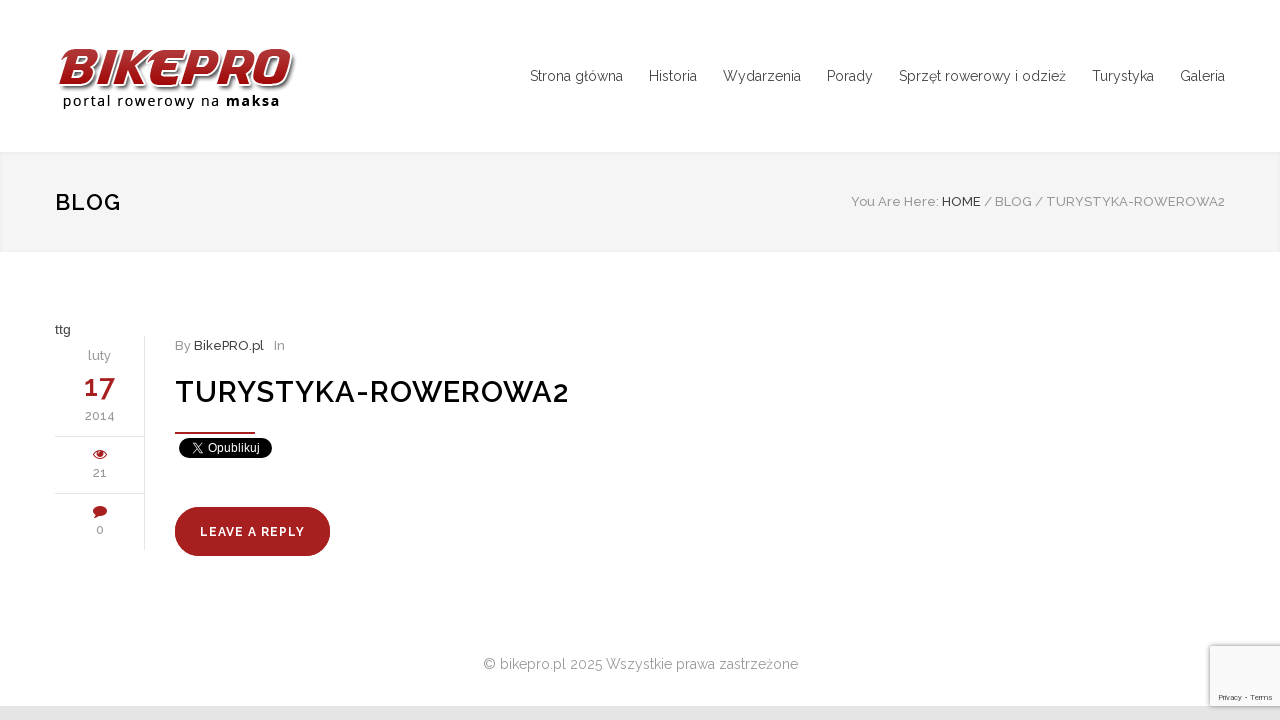

--- FILE ---
content_type: text/html; charset=utf-8
request_url: https://accounts.google.com/o/oauth2/postmessageRelay?parent=https%3A%2F%2Fwww.bikepro.pl&jsh=m%3B%2F_%2Fscs%2Fabc-static%2F_%2Fjs%2Fk%3Dgapi.lb.en.2kN9-TZiXrM.O%2Fd%3D1%2Frs%3DAHpOoo_B4hu0FeWRuWHfxnZ3V0WubwN7Qw%2Fm%3D__features__
body_size: 160
content:
<!DOCTYPE html><html><head><title></title><meta http-equiv="content-type" content="text/html; charset=utf-8"><meta http-equiv="X-UA-Compatible" content="IE=edge"><meta name="viewport" content="width=device-width, initial-scale=1, minimum-scale=1, maximum-scale=1, user-scalable=0"><script src='https://ssl.gstatic.com/accounts/o/2580342461-postmessagerelay.js' nonce="TQTYVFitdVeE1AkApUxQvA"></script></head><body><script type="text/javascript" src="https://apis.google.com/js/rpc:shindig_random.js?onload=init" nonce="TQTYVFitdVeE1AkApUxQvA"></script></body></html>

--- FILE ---
content_type: text/html; charset=utf-8
request_url: https://www.google.com/recaptcha/api2/anchor?ar=1&k=6LdgH_wrAAAAANNlY-iGOMSXb2VXw5e1HePMN75N&co=aHR0cHM6Ly93d3cuYmlrZXByby5wbDo0NDM.&hl=en&v=PoyoqOPhxBO7pBk68S4YbpHZ&size=invisible&anchor-ms=20000&execute-ms=30000&cb=1lwc50vushuu
body_size: 48903
content:
<!DOCTYPE HTML><html dir="ltr" lang="en"><head><meta http-equiv="Content-Type" content="text/html; charset=UTF-8">
<meta http-equiv="X-UA-Compatible" content="IE=edge">
<title>reCAPTCHA</title>
<style type="text/css">
/* cyrillic-ext */
@font-face {
  font-family: 'Roboto';
  font-style: normal;
  font-weight: 400;
  font-stretch: 100%;
  src: url(//fonts.gstatic.com/s/roboto/v48/KFO7CnqEu92Fr1ME7kSn66aGLdTylUAMa3GUBHMdazTgWw.woff2) format('woff2');
  unicode-range: U+0460-052F, U+1C80-1C8A, U+20B4, U+2DE0-2DFF, U+A640-A69F, U+FE2E-FE2F;
}
/* cyrillic */
@font-face {
  font-family: 'Roboto';
  font-style: normal;
  font-weight: 400;
  font-stretch: 100%;
  src: url(//fonts.gstatic.com/s/roboto/v48/KFO7CnqEu92Fr1ME7kSn66aGLdTylUAMa3iUBHMdazTgWw.woff2) format('woff2');
  unicode-range: U+0301, U+0400-045F, U+0490-0491, U+04B0-04B1, U+2116;
}
/* greek-ext */
@font-face {
  font-family: 'Roboto';
  font-style: normal;
  font-weight: 400;
  font-stretch: 100%;
  src: url(//fonts.gstatic.com/s/roboto/v48/KFO7CnqEu92Fr1ME7kSn66aGLdTylUAMa3CUBHMdazTgWw.woff2) format('woff2');
  unicode-range: U+1F00-1FFF;
}
/* greek */
@font-face {
  font-family: 'Roboto';
  font-style: normal;
  font-weight: 400;
  font-stretch: 100%;
  src: url(//fonts.gstatic.com/s/roboto/v48/KFO7CnqEu92Fr1ME7kSn66aGLdTylUAMa3-UBHMdazTgWw.woff2) format('woff2');
  unicode-range: U+0370-0377, U+037A-037F, U+0384-038A, U+038C, U+038E-03A1, U+03A3-03FF;
}
/* math */
@font-face {
  font-family: 'Roboto';
  font-style: normal;
  font-weight: 400;
  font-stretch: 100%;
  src: url(//fonts.gstatic.com/s/roboto/v48/KFO7CnqEu92Fr1ME7kSn66aGLdTylUAMawCUBHMdazTgWw.woff2) format('woff2');
  unicode-range: U+0302-0303, U+0305, U+0307-0308, U+0310, U+0312, U+0315, U+031A, U+0326-0327, U+032C, U+032F-0330, U+0332-0333, U+0338, U+033A, U+0346, U+034D, U+0391-03A1, U+03A3-03A9, U+03B1-03C9, U+03D1, U+03D5-03D6, U+03F0-03F1, U+03F4-03F5, U+2016-2017, U+2034-2038, U+203C, U+2040, U+2043, U+2047, U+2050, U+2057, U+205F, U+2070-2071, U+2074-208E, U+2090-209C, U+20D0-20DC, U+20E1, U+20E5-20EF, U+2100-2112, U+2114-2115, U+2117-2121, U+2123-214F, U+2190, U+2192, U+2194-21AE, U+21B0-21E5, U+21F1-21F2, U+21F4-2211, U+2213-2214, U+2216-22FF, U+2308-230B, U+2310, U+2319, U+231C-2321, U+2336-237A, U+237C, U+2395, U+239B-23B7, U+23D0, U+23DC-23E1, U+2474-2475, U+25AF, U+25B3, U+25B7, U+25BD, U+25C1, U+25CA, U+25CC, U+25FB, U+266D-266F, U+27C0-27FF, U+2900-2AFF, U+2B0E-2B11, U+2B30-2B4C, U+2BFE, U+3030, U+FF5B, U+FF5D, U+1D400-1D7FF, U+1EE00-1EEFF;
}
/* symbols */
@font-face {
  font-family: 'Roboto';
  font-style: normal;
  font-weight: 400;
  font-stretch: 100%;
  src: url(//fonts.gstatic.com/s/roboto/v48/KFO7CnqEu92Fr1ME7kSn66aGLdTylUAMaxKUBHMdazTgWw.woff2) format('woff2');
  unicode-range: U+0001-000C, U+000E-001F, U+007F-009F, U+20DD-20E0, U+20E2-20E4, U+2150-218F, U+2190, U+2192, U+2194-2199, U+21AF, U+21E6-21F0, U+21F3, U+2218-2219, U+2299, U+22C4-22C6, U+2300-243F, U+2440-244A, U+2460-24FF, U+25A0-27BF, U+2800-28FF, U+2921-2922, U+2981, U+29BF, U+29EB, U+2B00-2BFF, U+4DC0-4DFF, U+FFF9-FFFB, U+10140-1018E, U+10190-1019C, U+101A0, U+101D0-101FD, U+102E0-102FB, U+10E60-10E7E, U+1D2C0-1D2D3, U+1D2E0-1D37F, U+1F000-1F0FF, U+1F100-1F1AD, U+1F1E6-1F1FF, U+1F30D-1F30F, U+1F315, U+1F31C, U+1F31E, U+1F320-1F32C, U+1F336, U+1F378, U+1F37D, U+1F382, U+1F393-1F39F, U+1F3A7-1F3A8, U+1F3AC-1F3AF, U+1F3C2, U+1F3C4-1F3C6, U+1F3CA-1F3CE, U+1F3D4-1F3E0, U+1F3ED, U+1F3F1-1F3F3, U+1F3F5-1F3F7, U+1F408, U+1F415, U+1F41F, U+1F426, U+1F43F, U+1F441-1F442, U+1F444, U+1F446-1F449, U+1F44C-1F44E, U+1F453, U+1F46A, U+1F47D, U+1F4A3, U+1F4B0, U+1F4B3, U+1F4B9, U+1F4BB, U+1F4BF, U+1F4C8-1F4CB, U+1F4D6, U+1F4DA, U+1F4DF, U+1F4E3-1F4E6, U+1F4EA-1F4ED, U+1F4F7, U+1F4F9-1F4FB, U+1F4FD-1F4FE, U+1F503, U+1F507-1F50B, U+1F50D, U+1F512-1F513, U+1F53E-1F54A, U+1F54F-1F5FA, U+1F610, U+1F650-1F67F, U+1F687, U+1F68D, U+1F691, U+1F694, U+1F698, U+1F6AD, U+1F6B2, U+1F6B9-1F6BA, U+1F6BC, U+1F6C6-1F6CF, U+1F6D3-1F6D7, U+1F6E0-1F6EA, U+1F6F0-1F6F3, U+1F6F7-1F6FC, U+1F700-1F7FF, U+1F800-1F80B, U+1F810-1F847, U+1F850-1F859, U+1F860-1F887, U+1F890-1F8AD, U+1F8B0-1F8BB, U+1F8C0-1F8C1, U+1F900-1F90B, U+1F93B, U+1F946, U+1F984, U+1F996, U+1F9E9, U+1FA00-1FA6F, U+1FA70-1FA7C, U+1FA80-1FA89, U+1FA8F-1FAC6, U+1FACE-1FADC, U+1FADF-1FAE9, U+1FAF0-1FAF8, U+1FB00-1FBFF;
}
/* vietnamese */
@font-face {
  font-family: 'Roboto';
  font-style: normal;
  font-weight: 400;
  font-stretch: 100%;
  src: url(//fonts.gstatic.com/s/roboto/v48/KFO7CnqEu92Fr1ME7kSn66aGLdTylUAMa3OUBHMdazTgWw.woff2) format('woff2');
  unicode-range: U+0102-0103, U+0110-0111, U+0128-0129, U+0168-0169, U+01A0-01A1, U+01AF-01B0, U+0300-0301, U+0303-0304, U+0308-0309, U+0323, U+0329, U+1EA0-1EF9, U+20AB;
}
/* latin-ext */
@font-face {
  font-family: 'Roboto';
  font-style: normal;
  font-weight: 400;
  font-stretch: 100%;
  src: url(//fonts.gstatic.com/s/roboto/v48/KFO7CnqEu92Fr1ME7kSn66aGLdTylUAMa3KUBHMdazTgWw.woff2) format('woff2');
  unicode-range: U+0100-02BA, U+02BD-02C5, U+02C7-02CC, U+02CE-02D7, U+02DD-02FF, U+0304, U+0308, U+0329, U+1D00-1DBF, U+1E00-1E9F, U+1EF2-1EFF, U+2020, U+20A0-20AB, U+20AD-20C0, U+2113, U+2C60-2C7F, U+A720-A7FF;
}
/* latin */
@font-face {
  font-family: 'Roboto';
  font-style: normal;
  font-weight: 400;
  font-stretch: 100%;
  src: url(//fonts.gstatic.com/s/roboto/v48/KFO7CnqEu92Fr1ME7kSn66aGLdTylUAMa3yUBHMdazQ.woff2) format('woff2');
  unicode-range: U+0000-00FF, U+0131, U+0152-0153, U+02BB-02BC, U+02C6, U+02DA, U+02DC, U+0304, U+0308, U+0329, U+2000-206F, U+20AC, U+2122, U+2191, U+2193, U+2212, U+2215, U+FEFF, U+FFFD;
}
/* cyrillic-ext */
@font-face {
  font-family: 'Roboto';
  font-style: normal;
  font-weight: 500;
  font-stretch: 100%;
  src: url(//fonts.gstatic.com/s/roboto/v48/KFO7CnqEu92Fr1ME7kSn66aGLdTylUAMa3GUBHMdazTgWw.woff2) format('woff2');
  unicode-range: U+0460-052F, U+1C80-1C8A, U+20B4, U+2DE0-2DFF, U+A640-A69F, U+FE2E-FE2F;
}
/* cyrillic */
@font-face {
  font-family: 'Roboto';
  font-style: normal;
  font-weight: 500;
  font-stretch: 100%;
  src: url(//fonts.gstatic.com/s/roboto/v48/KFO7CnqEu92Fr1ME7kSn66aGLdTylUAMa3iUBHMdazTgWw.woff2) format('woff2');
  unicode-range: U+0301, U+0400-045F, U+0490-0491, U+04B0-04B1, U+2116;
}
/* greek-ext */
@font-face {
  font-family: 'Roboto';
  font-style: normal;
  font-weight: 500;
  font-stretch: 100%;
  src: url(//fonts.gstatic.com/s/roboto/v48/KFO7CnqEu92Fr1ME7kSn66aGLdTylUAMa3CUBHMdazTgWw.woff2) format('woff2');
  unicode-range: U+1F00-1FFF;
}
/* greek */
@font-face {
  font-family: 'Roboto';
  font-style: normal;
  font-weight: 500;
  font-stretch: 100%;
  src: url(//fonts.gstatic.com/s/roboto/v48/KFO7CnqEu92Fr1ME7kSn66aGLdTylUAMa3-UBHMdazTgWw.woff2) format('woff2');
  unicode-range: U+0370-0377, U+037A-037F, U+0384-038A, U+038C, U+038E-03A1, U+03A3-03FF;
}
/* math */
@font-face {
  font-family: 'Roboto';
  font-style: normal;
  font-weight: 500;
  font-stretch: 100%;
  src: url(//fonts.gstatic.com/s/roboto/v48/KFO7CnqEu92Fr1ME7kSn66aGLdTylUAMawCUBHMdazTgWw.woff2) format('woff2');
  unicode-range: U+0302-0303, U+0305, U+0307-0308, U+0310, U+0312, U+0315, U+031A, U+0326-0327, U+032C, U+032F-0330, U+0332-0333, U+0338, U+033A, U+0346, U+034D, U+0391-03A1, U+03A3-03A9, U+03B1-03C9, U+03D1, U+03D5-03D6, U+03F0-03F1, U+03F4-03F5, U+2016-2017, U+2034-2038, U+203C, U+2040, U+2043, U+2047, U+2050, U+2057, U+205F, U+2070-2071, U+2074-208E, U+2090-209C, U+20D0-20DC, U+20E1, U+20E5-20EF, U+2100-2112, U+2114-2115, U+2117-2121, U+2123-214F, U+2190, U+2192, U+2194-21AE, U+21B0-21E5, U+21F1-21F2, U+21F4-2211, U+2213-2214, U+2216-22FF, U+2308-230B, U+2310, U+2319, U+231C-2321, U+2336-237A, U+237C, U+2395, U+239B-23B7, U+23D0, U+23DC-23E1, U+2474-2475, U+25AF, U+25B3, U+25B7, U+25BD, U+25C1, U+25CA, U+25CC, U+25FB, U+266D-266F, U+27C0-27FF, U+2900-2AFF, U+2B0E-2B11, U+2B30-2B4C, U+2BFE, U+3030, U+FF5B, U+FF5D, U+1D400-1D7FF, U+1EE00-1EEFF;
}
/* symbols */
@font-face {
  font-family: 'Roboto';
  font-style: normal;
  font-weight: 500;
  font-stretch: 100%;
  src: url(//fonts.gstatic.com/s/roboto/v48/KFO7CnqEu92Fr1ME7kSn66aGLdTylUAMaxKUBHMdazTgWw.woff2) format('woff2');
  unicode-range: U+0001-000C, U+000E-001F, U+007F-009F, U+20DD-20E0, U+20E2-20E4, U+2150-218F, U+2190, U+2192, U+2194-2199, U+21AF, U+21E6-21F0, U+21F3, U+2218-2219, U+2299, U+22C4-22C6, U+2300-243F, U+2440-244A, U+2460-24FF, U+25A0-27BF, U+2800-28FF, U+2921-2922, U+2981, U+29BF, U+29EB, U+2B00-2BFF, U+4DC0-4DFF, U+FFF9-FFFB, U+10140-1018E, U+10190-1019C, U+101A0, U+101D0-101FD, U+102E0-102FB, U+10E60-10E7E, U+1D2C0-1D2D3, U+1D2E0-1D37F, U+1F000-1F0FF, U+1F100-1F1AD, U+1F1E6-1F1FF, U+1F30D-1F30F, U+1F315, U+1F31C, U+1F31E, U+1F320-1F32C, U+1F336, U+1F378, U+1F37D, U+1F382, U+1F393-1F39F, U+1F3A7-1F3A8, U+1F3AC-1F3AF, U+1F3C2, U+1F3C4-1F3C6, U+1F3CA-1F3CE, U+1F3D4-1F3E0, U+1F3ED, U+1F3F1-1F3F3, U+1F3F5-1F3F7, U+1F408, U+1F415, U+1F41F, U+1F426, U+1F43F, U+1F441-1F442, U+1F444, U+1F446-1F449, U+1F44C-1F44E, U+1F453, U+1F46A, U+1F47D, U+1F4A3, U+1F4B0, U+1F4B3, U+1F4B9, U+1F4BB, U+1F4BF, U+1F4C8-1F4CB, U+1F4D6, U+1F4DA, U+1F4DF, U+1F4E3-1F4E6, U+1F4EA-1F4ED, U+1F4F7, U+1F4F9-1F4FB, U+1F4FD-1F4FE, U+1F503, U+1F507-1F50B, U+1F50D, U+1F512-1F513, U+1F53E-1F54A, U+1F54F-1F5FA, U+1F610, U+1F650-1F67F, U+1F687, U+1F68D, U+1F691, U+1F694, U+1F698, U+1F6AD, U+1F6B2, U+1F6B9-1F6BA, U+1F6BC, U+1F6C6-1F6CF, U+1F6D3-1F6D7, U+1F6E0-1F6EA, U+1F6F0-1F6F3, U+1F6F7-1F6FC, U+1F700-1F7FF, U+1F800-1F80B, U+1F810-1F847, U+1F850-1F859, U+1F860-1F887, U+1F890-1F8AD, U+1F8B0-1F8BB, U+1F8C0-1F8C1, U+1F900-1F90B, U+1F93B, U+1F946, U+1F984, U+1F996, U+1F9E9, U+1FA00-1FA6F, U+1FA70-1FA7C, U+1FA80-1FA89, U+1FA8F-1FAC6, U+1FACE-1FADC, U+1FADF-1FAE9, U+1FAF0-1FAF8, U+1FB00-1FBFF;
}
/* vietnamese */
@font-face {
  font-family: 'Roboto';
  font-style: normal;
  font-weight: 500;
  font-stretch: 100%;
  src: url(//fonts.gstatic.com/s/roboto/v48/KFO7CnqEu92Fr1ME7kSn66aGLdTylUAMa3OUBHMdazTgWw.woff2) format('woff2');
  unicode-range: U+0102-0103, U+0110-0111, U+0128-0129, U+0168-0169, U+01A0-01A1, U+01AF-01B0, U+0300-0301, U+0303-0304, U+0308-0309, U+0323, U+0329, U+1EA0-1EF9, U+20AB;
}
/* latin-ext */
@font-face {
  font-family: 'Roboto';
  font-style: normal;
  font-weight: 500;
  font-stretch: 100%;
  src: url(//fonts.gstatic.com/s/roboto/v48/KFO7CnqEu92Fr1ME7kSn66aGLdTylUAMa3KUBHMdazTgWw.woff2) format('woff2');
  unicode-range: U+0100-02BA, U+02BD-02C5, U+02C7-02CC, U+02CE-02D7, U+02DD-02FF, U+0304, U+0308, U+0329, U+1D00-1DBF, U+1E00-1E9F, U+1EF2-1EFF, U+2020, U+20A0-20AB, U+20AD-20C0, U+2113, U+2C60-2C7F, U+A720-A7FF;
}
/* latin */
@font-face {
  font-family: 'Roboto';
  font-style: normal;
  font-weight: 500;
  font-stretch: 100%;
  src: url(//fonts.gstatic.com/s/roboto/v48/KFO7CnqEu92Fr1ME7kSn66aGLdTylUAMa3yUBHMdazQ.woff2) format('woff2');
  unicode-range: U+0000-00FF, U+0131, U+0152-0153, U+02BB-02BC, U+02C6, U+02DA, U+02DC, U+0304, U+0308, U+0329, U+2000-206F, U+20AC, U+2122, U+2191, U+2193, U+2212, U+2215, U+FEFF, U+FFFD;
}
/* cyrillic-ext */
@font-face {
  font-family: 'Roboto';
  font-style: normal;
  font-weight: 900;
  font-stretch: 100%;
  src: url(//fonts.gstatic.com/s/roboto/v48/KFO7CnqEu92Fr1ME7kSn66aGLdTylUAMa3GUBHMdazTgWw.woff2) format('woff2');
  unicode-range: U+0460-052F, U+1C80-1C8A, U+20B4, U+2DE0-2DFF, U+A640-A69F, U+FE2E-FE2F;
}
/* cyrillic */
@font-face {
  font-family: 'Roboto';
  font-style: normal;
  font-weight: 900;
  font-stretch: 100%;
  src: url(//fonts.gstatic.com/s/roboto/v48/KFO7CnqEu92Fr1ME7kSn66aGLdTylUAMa3iUBHMdazTgWw.woff2) format('woff2');
  unicode-range: U+0301, U+0400-045F, U+0490-0491, U+04B0-04B1, U+2116;
}
/* greek-ext */
@font-face {
  font-family: 'Roboto';
  font-style: normal;
  font-weight: 900;
  font-stretch: 100%;
  src: url(//fonts.gstatic.com/s/roboto/v48/KFO7CnqEu92Fr1ME7kSn66aGLdTylUAMa3CUBHMdazTgWw.woff2) format('woff2');
  unicode-range: U+1F00-1FFF;
}
/* greek */
@font-face {
  font-family: 'Roboto';
  font-style: normal;
  font-weight: 900;
  font-stretch: 100%;
  src: url(//fonts.gstatic.com/s/roboto/v48/KFO7CnqEu92Fr1ME7kSn66aGLdTylUAMa3-UBHMdazTgWw.woff2) format('woff2');
  unicode-range: U+0370-0377, U+037A-037F, U+0384-038A, U+038C, U+038E-03A1, U+03A3-03FF;
}
/* math */
@font-face {
  font-family: 'Roboto';
  font-style: normal;
  font-weight: 900;
  font-stretch: 100%;
  src: url(//fonts.gstatic.com/s/roboto/v48/KFO7CnqEu92Fr1ME7kSn66aGLdTylUAMawCUBHMdazTgWw.woff2) format('woff2');
  unicode-range: U+0302-0303, U+0305, U+0307-0308, U+0310, U+0312, U+0315, U+031A, U+0326-0327, U+032C, U+032F-0330, U+0332-0333, U+0338, U+033A, U+0346, U+034D, U+0391-03A1, U+03A3-03A9, U+03B1-03C9, U+03D1, U+03D5-03D6, U+03F0-03F1, U+03F4-03F5, U+2016-2017, U+2034-2038, U+203C, U+2040, U+2043, U+2047, U+2050, U+2057, U+205F, U+2070-2071, U+2074-208E, U+2090-209C, U+20D0-20DC, U+20E1, U+20E5-20EF, U+2100-2112, U+2114-2115, U+2117-2121, U+2123-214F, U+2190, U+2192, U+2194-21AE, U+21B0-21E5, U+21F1-21F2, U+21F4-2211, U+2213-2214, U+2216-22FF, U+2308-230B, U+2310, U+2319, U+231C-2321, U+2336-237A, U+237C, U+2395, U+239B-23B7, U+23D0, U+23DC-23E1, U+2474-2475, U+25AF, U+25B3, U+25B7, U+25BD, U+25C1, U+25CA, U+25CC, U+25FB, U+266D-266F, U+27C0-27FF, U+2900-2AFF, U+2B0E-2B11, U+2B30-2B4C, U+2BFE, U+3030, U+FF5B, U+FF5D, U+1D400-1D7FF, U+1EE00-1EEFF;
}
/* symbols */
@font-face {
  font-family: 'Roboto';
  font-style: normal;
  font-weight: 900;
  font-stretch: 100%;
  src: url(//fonts.gstatic.com/s/roboto/v48/KFO7CnqEu92Fr1ME7kSn66aGLdTylUAMaxKUBHMdazTgWw.woff2) format('woff2');
  unicode-range: U+0001-000C, U+000E-001F, U+007F-009F, U+20DD-20E0, U+20E2-20E4, U+2150-218F, U+2190, U+2192, U+2194-2199, U+21AF, U+21E6-21F0, U+21F3, U+2218-2219, U+2299, U+22C4-22C6, U+2300-243F, U+2440-244A, U+2460-24FF, U+25A0-27BF, U+2800-28FF, U+2921-2922, U+2981, U+29BF, U+29EB, U+2B00-2BFF, U+4DC0-4DFF, U+FFF9-FFFB, U+10140-1018E, U+10190-1019C, U+101A0, U+101D0-101FD, U+102E0-102FB, U+10E60-10E7E, U+1D2C0-1D2D3, U+1D2E0-1D37F, U+1F000-1F0FF, U+1F100-1F1AD, U+1F1E6-1F1FF, U+1F30D-1F30F, U+1F315, U+1F31C, U+1F31E, U+1F320-1F32C, U+1F336, U+1F378, U+1F37D, U+1F382, U+1F393-1F39F, U+1F3A7-1F3A8, U+1F3AC-1F3AF, U+1F3C2, U+1F3C4-1F3C6, U+1F3CA-1F3CE, U+1F3D4-1F3E0, U+1F3ED, U+1F3F1-1F3F3, U+1F3F5-1F3F7, U+1F408, U+1F415, U+1F41F, U+1F426, U+1F43F, U+1F441-1F442, U+1F444, U+1F446-1F449, U+1F44C-1F44E, U+1F453, U+1F46A, U+1F47D, U+1F4A3, U+1F4B0, U+1F4B3, U+1F4B9, U+1F4BB, U+1F4BF, U+1F4C8-1F4CB, U+1F4D6, U+1F4DA, U+1F4DF, U+1F4E3-1F4E6, U+1F4EA-1F4ED, U+1F4F7, U+1F4F9-1F4FB, U+1F4FD-1F4FE, U+1F503, U+1F507-1F50B, U+1F50D, U+1F512-1F513, U+1F53E-1F54A, U+1F54F-1F5FA, U+1F610, U+1F650-1F67F, U+1F687, U+1F68D, U+1F691, U+1F694, U+1F698, U+1F6AD, U+1F6B2, U+1F6B9-1F6BA, U+1F6BC, U+1F6C6-1F6CF, U+1F6D3-1F6D7, U+1F6E0-1F6EA, U+1F6F0-1F6F3, U+1F6F7-1F6FC, U+1F700-1F7FF, U+1F800-1F80B, U+1F810-1F847, U+1F850-1F859, U+1F860-1F887, U+1F890-1F8AD, U+1F8B0-1F8BB, U+1F8C0-1F8C1, U+1F900-1F90B, U+1F93B, U+1F946, U+1F984, U+1F996, U+1F9E9, U+1FA00-1FA6F, U+1FA70-1FA7C, U+1FA80-1FA89, U+1FA8F-1FAC6, U+1FACE-1FADC, U+1FADF-1FAE9, U+1FAF0-1FAF8, U+1FB00-1FBFF;
}
/* vietnamese */
@font-face {
  font-family: 'Roboto';
  font-style: normal;
  font-weight: 900;
  font-stretch: 100%;
  src: url(//fonts.gstatic.com/s/roboto/v48/KFO7CnqEu92Fr1ME7kSn66aGLdTylUAMa3OUBHMdazTgWw.woff2) format('woff2');
  unicode-range: U+0102-0103, U+0110-0111, U+0128-0129, U+0168-0169, U+01A0-01A1, U+01AF-01B0, U+0300-0301, U+0303-0304, U+0308-0309, U+0323, U+0329, U+1EA0-1EF9, U+20AB;
}
/* latin-ext */
@font-face {
  font-family: 'Roboto';
  font-style: normal;
  font-weight: 900;
  font-stretch: 100%;
  src: url(//fonts.gstatic.com/s/roboto/v48/KFO7CnqEu92Fr1ME7kSn66aGLdTylUAMa3KUBHMdazTgWw.woff2) format('woff2');
  unicode-range: U+0100-02BA, U+02BD-02C5, U+02C7-02CC, U+02CE-02D7, U+02DD-02FF, U+0304, U+0308, U+0329, U+1D00-1DBF, U+1E00-1E9F, U+1EF2-1EFF, U+2020, U+20A0-20AB, U+20AD-20C0, U+2113, U+2C60-2C7F, U+A720-A7FF;
}
/* latin */
@font-face {
  font-family: 'Roboto';
  font-style: normal;
  font-weight: 900;
  font-stretch: 100%;
  src: url(//fonts.gstatic.com/s/roboto/v48/KFO7CnqEu92Fr1ME7kSn66aGLdTylUAMa3yUBHMdazQ.woff2) format('woff2');
  unicode-range: U+0000-00FF, U+0131, U+0152-0153, U+02BB-02BC, U+02C6, U+02DA, U+02DC, U+0304, U+0308, U+0329, U+2000-206F, U+20AC, U+2122, U+2191, U+2193, U+2212, U+2215, U+FEFF, U+FFFD;
}

</style>
<link rel="stylesheet" type="text/css" href="https://www.gstatic.com/recaptcha/releases/PoyoqOPhxBO7pBk68S4YbpHZ/styles__ltr.css">
<script nonce="l8lvW-QiOODaR8thi3NHuQ" type="text/javascript">window['__recaptcha_api'] = 'https://www.google.com/recaptcha/api2/';</script>
<script type="text/javascript" src="https://www.gstatic.com/recaptcha/releases/PoyoqOPhxBO7pBk68S4YbpHZ/recaptcha__en.js" nonce="l8lvW-QiOODaR8thi3NHuQ">
      
    </script></head>
<body><div id="rc-anchor-alert" class="rc-anchor-alert"></div>
<input type="hidden" id="recaptcha-token" value="[base64]">
<script type="text/javascript" nonce="l8lvW-QiOODaR8thi3NHuQ">
      recaptcha.anchor.Main.init("[\x22ainput\x22,[\x22bgdata\x22,\x22\x22,\[base64]/[base64]/[base64]/ZyhXLGgpOnEoW04sMjEsbF0sVywwKSxoKSxmYWxzZSxmYWxzZSl9Y2F0Y2goayl7RygzNTgsVyk/[base64]/[base64]/[base64]/[base64]/[base64]/[base64]/[base64]/bmV3IEJbT10oRFswXSk6dz09Mj9uZXcgQltPXShEWzBdLERbMV0pOnc9PTM/bmV3IEJbT10oRFswXSxEWzFdLERbMl0pOnc9PTQ/[base64]/[base64]/[base64]/[base64]/[base64]\\u003d\x22,\[base64]\x22,\x22R8KHw4hnXjAkwrILRWs7VsOUbmYXwpLDtSBbwrJzR8KvCzMgPMOdw6XDgsOKwpLDnsOdZ8OWwo4IecKbw4/DtsOWwoTDgUkHWQTDoGcxwoHCnVvDgy4nwrwuLsOvwpvDusOew4fCqcOoFXLDizIhw6rDjcOxNcOlw4oDw6rDj2bDkz/DjWXCnEFLXcOoVgvDjRdxw5rDv0Qiwr5bw5UuP0nDnsOoAsKQQ8KfWMOuYsKXYsOnZDBcLsKQS8OgaVVQw7jCiyfClnnCoj/[base64]/DosOqwr3ChMOpEXfCrsKFwp/CqlDDglTDicOjSSIfWMKZw6hGw4rDonrDtcOeA8KWQQDDtn3DgMK2M8ONEFcBw4EnbsOFwqwrFcO1OCw/wovCtMOfwqRTwowAdW7Dmmk8wqrDoMKhwrDDtsK8wq9DEAzCjsKcJ1YLwo3DgMK+PS8YCMOGwo/CjhjDjcObVFIGwqnCssKoAcO0Q0HCqMODw6/DpMKFw7XDq119w6d2bhRNw4t4eFc6OW3DlcOlFFnCsEfCtmPDkMOLN3PChcKuPzbChH/CvH9GLMO9wr/Cq2DDgEAhEWbDrnnDu8KhwocnCkQicsOBZ8KjwpHCtsO3HRLDihXDo8OyOcO7wrrDjMKXc1DDiXDDuDtswqzCiMOIBMO+Rg54c2zChcK+NMO/O8KHA3vChcKJJsKQVS/DuSnDucO/EMKbwqhrwoPCn8ODw7TDojIEIXnDgmkpwr3ChcKgccK3wq/DvQjCtcKmwqTDk8KpHFTCkcOGL20jw5kMLGLCs8O4w7PDtcObFWdhw6wbw63DnVFow7kuemTCoTxpw7/DoE/DkjnDpcK2ThnDicOBwqjDr8Kfw7ImfgQXw6E9PcOuY8OpB17CtMKBwrnCtsOqHcOgwqUpD8OUwp3Cq8K4w45wBcKCdcKHXRDCj8OXwrEswrNDwovDvE/CisOMw6bCoRbDscKlwoHDpMKRBMOFUVp0w5vCnR4EcMKQwp/DusKtw7TCosK2R8Kxw5HDvcKWF8OrwozDlcKnwrPDpXAJC28Bw5vCsj/CkmQgw6AVKzhkwqkbZsO4wrIxwoHDtMK2O8KoO2hYa0LCtcOOITlLSsKkwpsKO8Oew73Dl2o1U8KeJ8Odw5rDrAbDrMObw4R/CcO2w47DpwJPwozCqMOmwoYeHytsXsOAfS3CuEovwp0cw7DCrhPCrh3DrMKbw7ERwr3DmkDClsKdw6bCoj7Di8KefcOqw4EtX2zCocKVZyAmwoxnw5HCjMKVw4vDpcO4TcKGwoFRWCzDmsOwZMKkfcO6RsO1wr/[base64]/CsMOOSznCtMK4w64LanfDlMOAw6Yhwo4FF8O5O8KXOFXCgXhjMMKuw6/Cjj1me8O1MMOVw4IQasOMwpAGAkALwowJFH/CqMKEw6x3Uz7Drll2CD/DixYhKMOywoPCgzwrw6PDpcK0w6AQJMKlw47DlMOINMOcw7fDhwvDgVR9d8KIwroiw7BrAsKZwqc5WsK4w5bCtlJSPhjDpBYlf1BHw7/DukfCpMKYw6jDgF9OE8KPXzDClWbDhwvDgD/DjDzDpcKGw5LDvSJ3wrAlFsObw63Du0LCr8OsWcOuw4DDvw8TZnzDvcOcwr7Ch3cLCHTDnMKnQsKTw4Bewq/DosKIc3bCpD3DukDCqsOiworDjWpfZsOUHsOFKcKgwqNKwrfChAjCu8ONw68GFcKHb8KhSMKKesKew4Vbw4dawr11XcOEwpnDksKLw71Nwq7DncOdw5xfwo8+wrYgw4DDqxlPw6Y+w4nDtMKdwrnCujfCjH/Ci1PCgDnDuMKXwrfCicKhw4xZIC0+IHFuSCrChgbDuMOsw6rDtsKFZMKuw7NuaATCsxYODRPCmA9qGcKhO8KoDzbCnljDtATClVrDiQDCh8OrAyVow7vDpMKsOU/CgMOQcsO9wrAmworDtMOPwpLDtcODw7XDsMOeOMKlU2fDnsKGQ3oxw6bDmSrCqsK8CMO8wogHwonCjcOuw7UlwonCqkQZGsOpwpgWK3kTTCE/YX4ucMKNw4R9UyLDuU3CnT0hP0vCmMOmw4tvYGxhw5YNGR9/[base64]/DpgnDg2IhRsOMwo3CjDHDlQ07woHDmcOKw6jCncKRLnfCucKawowxw7TCj8O9w6LDlHrDlsK0wpLDqDDCusKdw4HDkUrDlMK5PRvCgsKEwq/DgV/DpCfDnioNw7NVPsOeVMOtwoHCuzXCpsOBw4x+WMKUwrLCk8KSZVsZwq/DvEjCm8K5wotmwrc0H8KVAMKzKMOpTR0ZwpRHAsKwwr/Cr0XCuCBCwrbCgsKCPcOdw48kYcKxUAEkwpJbwqUVPMKqDsK0U8OmV0Jtwr/ChsOBBEkcZFt8DkB3T1DDplYuKcKMc8ObwqnDl8KaSiNBd8OLIg8WXsKUw6PDhQdEwqNGUizCkHF+TkfDjcO6w4fDgsKVXjrCpHRMYRfCimfDssKJP1XCtnQ7wqXCiMOgw4/DpiDDuWFzw47CrMOIw7wjw5nCk8OVR8OoNsKAw7zCqcOPNyIRDx/Ch8KLOsK1wrooIcKrLULDtsOjHcKbLwrDqmbCnsOSw6XCoUvCicOqLcO/[base64]/[base64]/[base64]/DnMOWBwDDii/ChcO0LWUmw6Zlw4LDjcO+w4VbORzCqsODEGFSO3oXI8Obwp5PwohCLBVUw7F+w5vCrsONw77DqcOdwqpDYMKnw5ZFw43Dt8KDw5BrV8KoYyjCh8KQwo9qDcKFw7bCosO+acOdw45vw7J1w5RkwoDDjcKvwr8/wo7CoHzDi0oPw6zDvgfClShkSk7Cl3rDh8O6wo3CsW/ChsK+wpLClU/DjsK6XsOIwoDCjMKxVxZhw5DDncOFQmXDgFZew4zDkwMtwoULHVfDt0Jkw7UJOwfDpzfDi23CtX1MPV8aB8Omw44CI8KzFQrDicKXwonDs8OfWMO2a8Ktw6HDnDjDrcKecXAew5nCrHzDgMKIT8OgOMKWwrHDiMKXUcOJwrvCu8OLMsO6w5nCocONwqjCk8OmADR0w5/[base64]/woPCuTJ9w5pDYDfDpcKnwpgveV0edkc6TWvCocOXDiVFHVlsOcO3GMOqIcKNVTrCqsObFQDClsKPI8KWw5/[base64]/Cv8O/wp9eJgd9wrN6XkHCgxLCtMOQDSYYwpLDlho/K30HaF4eWBfDtjN+woITw5JecsKDw6xeL8OndsO5w5duw7oGIDhiwqbCrWM/w5tTR8Ohw6cnwr/DsXvCkRFdVcOew5IRwrxieMKTw7zDkSTDryXDl8KEw4/Cr2JTaTRYwrfDhTIZw5DCszPCqlvCik0Jwrt0WMORw4Uhwr8Bw7QlHcKjw5TCpsK7w657flPDssOyGS0iHMKjSMK/MQ3DrMKgDMKnWXN3RcKsGkHDmsKCwoHDlcOsEHDDj8O+w43DmsK8OBA+wp3ClErCm0kIw4E7HcK6w7skwrYsd8K6wrDCsFLCoQU5wofCg8KHPibDi8K/w609ecO2OCLClETDhcOPwobDvTrChcONRijDn2fDpR8oL8Kqw5lQw7wxw5Qewq1Gwpx6SFVsPnxMSMKnw6LDoMKsfUvCpVnCisO8w5dhwr7Cj8KeJC/CpDp7JMOFBcOkNS/DrAgGEsOALhzCnFnDmW1awrJCbQvDthd2wqsHeibCq3LDgcKhERzDthbCoUvDn8OQbg8KNUIDwoZywrckwrd9Sw1ww6bCrcKSw7LDmCI1wrEwwozDvMOEw6ouwoHDmsOQfScswrhIdhBtwrPCllZkasOgwojCrVVDRFXCsE1kw6HChmpJw5/Ci8OWWwBJV03DjBDCtTwtdhd2wo5hwoAOVMOfw5LCocKGQm0swq56eB7Cu8Oqwr80wqFSwqLCqSzCrcK4MQLCszNMTcOKWSzDvRMmYsKww59qEXB6aMOuw6FNfcKJOsO4QCRfDkjCuMOmPsObN23DsMOAWx7DjgrCoRlZw7XDjCNQRMO3w5/CvnU/E2oRw73DhsOcXiAQFcOVPMKow63DpVfCo8OlL8ODw41Jw5DCqsKcw7zDpmvDhFvDncO/w6vCuGDCl0HChMKOwpsaw4hpwq9MflcHw6nDhMOnw6o8wqPDt8KWd8ODwqxnJsO0w7slP1PDv1Nkw6wAw7MVw5F8wrfCr8OyZG3CkXzCojnCrSHDrcKpwqfCucO2GcO6VcOcQntDw5pEw7PDlD7Ch8OLV8OKw7dmwpDDpCB8ah/DjjPDry1owo7CnGkQD2nCp8KaV09Sw7xuFMObBn3DrTx8JMKbw7NSw4jDvcK+NhLDlcKywol3DcOjf3LDsToyw49Dwp5xDmhCwpLDrsOkw54cX2V9OiXCjMK2BcOuRsOZwqxvaD4jwpFEw6/DikQow7PCs8K4MMKKVcKFKcKaZHjDhkhCdS/DksK6w6o3QcKlw7fCtcKaSHfDij3DlcObEcO+wr8KwofCp8Oswo/DgcKZZMO1w63Du0E+TMKVwqPChMOMdn/DklQBM8O3JUhmw5HCkcOVd0XCuXxjbsKkw79zYiNPVB/CjsK8w4FEHcO7cHXDrhPDgcKAwpljwrUuwp3DqmLDqEAvwrrCtMKuwpR4DMKVDsOSHjLDtsKiPk8OwohwOhATaEzCmcKdwpMhTHxDDMKmwoHCl0vDmMKqw6F5w4tkwqLDjcOIImQsRcOPBhLCvB/[base64]/Co8ODTSkvw5YoK8K8TGZow5ogw53DhAcCUAvDkjHCtcKQw6FiccOZwrQNw5cKw6jDhcK7B1FGwpnCnzEIe8K1YsKHI8OywpnDmVsKe8KzwpnCssO+B0Rcw4fDkcO+wpdaYcOlw6/Cqn8wMGDCoTDDj8ODw4wRw5LDicKTwovDtwPCtmfClxHDrMOhwpRFw4JKd8KRwqBqVTwvUsK7OU9PFMKxw4hqw7TCvSvDvyrDiX/Dp8K2wojDpE7CoMK5woLDtGvDssK0w7jCojk2w6Uow6Jzw6sFJXAhA8OVw7YhwonClMK9w6rDmsOzUmvCksOobVVnAsKsScOHDcKhwoJFTcKtwoVGUgbDtcK1w7HCqkUWw5fCoAjDol/CkxAEe042wrPCpkzCkcKKRsOFwrE9FcOgFcOfwpnCgmlVUS4bG8K7w5Uvw6h4w6BNw5LChxXCv8O/wrcnwo7CnkUZw649fsKMH2XCucO3w7XDhhLDvsKPwrvCog1ZwoR8w4ATw6sow7YhLMKDCU/Dv1XCr8OJIGTDqMKFwqbCucOFDg9QwqXDvBlLXx/DmXjCvUUmwoBhwpPDlMO0WWlMwoYHTsKGHBnDh2taM8KZwozDiTXCj8KJwowJfyvCsxhVGmrCrXIPw4TClUdZw4/Dj8KJUnfCvcOAw5jDrDNXBXh9w6FoKkPCsUA0w47DucKBworDgjbCocOBS0zDhUvDn3lXCy4Sw5kkZsOlCMKyw4jDvw/Ds2HDsQdyMFo/wqYsIcKmwqMtw5U0XnQcNsKNJmbCgsOnZXE+wrrDpWPCgm3DghfCjEV/WWICwqVFw6fDgiLCq3zDqcObwpU4w47CuUw6BVBgwqrCi0YjDBZpLjnCtcOhw71PwrYnw6E/LcKVAMKjw4EPwqBvXy7Dk8Kywq1Ow7rCim4Rwpk7M8Kvwp/DgMORf8KgNV3DucK/w5DDsCJYUmhuwrUjFMK3EMKZWCzCnMOOw6nDjcOEBsOlDAUmBGwYwo/[base64]/[base64]/AzTDh8Kawp5vwpnCsDzDl2fCkMOfw7Byw6AuYMKDwobDnMOzAcK4RMObwofDv08ow4plQz95wqQQw54Pwq8WbSEGwpPCuxQcXsKkwqVGwqDDvxvCth5DaGfChWvCkMOUwphTwqzChAjDncOWwovCrsOjTgJIwo7DtcKic8OHw6XChE3Cp2vDicKKw7/DocOJaF3Dr3jCq3bDhMK+PMOUfVwbYHwLwq/ChQNbw7rDqsOBPsOkw67DnBR6w65/LsOlwqAlYTpGRXHClT7Cvh5mGcOcwrUlb8O0w51zQDXDjnRQw57CucKQJsKUfcKvB8OVwpTCvMKlwr5uwp1zYsOrKF/DhU5Zw4DDkyvCqCcJw5lDPsOgwpBuwqXCpsO5woZzYQNMwpHClcOAcVDCscKSEMKXw5dhwoEECMKZEMORBsOzw5IoWcK1PRvCliAxXAl4w5HDqVJew7nDncKiMMKAScOAwoPDhsOUDTfDrcOZCl8dw7/DqcK1b8OYOyzDrMOKTHDCkcKXw5M+w4d8wrDDn8OTBHhrIcODeUTCiWZVBsObNjHCqMKuwoRYfS7CiG3DqXDCiyXCqSkiwoEHw7jCoX/DvjxvUcKDIgI8wr7CmsKwaw/[base64]/CicOhecO8woPDjxrDvh3DpAPClzpMZsKpw546w4cow7obwrVTwqbConzDsVJsYjVPUS/DlcONXcOVb17CpcKlw71tJSUeCMOiwp4kD306wpgMPcKRwq8yKC3CiELCncKewpVMasKJGMOUwpzDrsKowr4jU8KjecOpbMK6w6NHWsOMX1oQFsOtbwvDjcO1wrZFTMO/[base64]/[base64]/Cj8OnNMOJw6rDvMOPwpjCiSDDhsKFCMKuwrsxwrDDqsKmw77CocKGZsKKZmFCb8K2FwDCtQ/Ds8KAbsObw7vDh8K/ZyNxw5nDj8OAwqoGwqbCkRrDlsOXw6zDscONw5zCgcObw6gPMShvBwfDkU8mw68gwpYGDV1COUzDt8Ozw6vCk3zCmMONNwXCuxnCoMK9I8OUBGHCjcKZN8KAwqZRK15zAcOhwr1owqTCjztrwoTCg8K/MMKRwpABw5gtD8OnIT/Cv8K/DMKoPhBPwpHCksOwKcKIw60ewopoXBlawqzDiCUeaMKtJsK1ME1nw5oPw47DhsOjLMObw6puH8OlD8KsXhhTwqHCnsOPLMOaHsKOV8KMVsOeMcOoA0YpZsKkwpkvwq7DncKhw6NIE0fCqcONw7bCsTBJST4ywo3Dg3cow77DvU3DsMKzwoUMeB/DpcKdLw7DgMO3Ak/DiSfCi0VhWcK4w4vDpMKJw5tOM8KOXMKgwo4dw7PDnX1DYMKSDMOrElxsw5XDhyl5wqUmVcKVQMOaRFTDsHJyIMOWw77DrzzDusOaHsOMWX4kM3M6w7FAEzrDtXkXw57DkibCs1NJCQvDsw/DiMOpw50vw5fDhMOhM8OUbz5fG8ODwrYqcWXDvsKzacKiwrLDhxQUDcKbw6l2UsOsw7MEaXx1w6x7wqHCskBgD8OZwqPDmMKmI8Kqw5o9wo56wokjw7ZCA34RwpHCucKsdxPCjEs0dMOpScOqFsK2wqkJFg/[base64]/GcOnwqZJw7zCicKgK1rCkS9kwqQKWcKpw6bChwIhcDLDpyPDrh9Mw5rCmEsJScO4YQvCjW/CshhiYCvDrMOuw4xfUsKYKcK/wrxRwpQ9wrAUFE5LwqPDj8KfwqnCtGZdwpbDrHEWczNTI8OZwq3CjWDDqxcewqvCuwc4GkF7GMK9SXrCjsKcwr/[base64]/DhARmw4prwqJ8w5nDr8Kow5AWwrJJI8OIAQjConTDh8Ogw4Ybw6c/w5MjwpA/UAdXL8KxAsOBwrlfNATDjw3Dl8OtbyA7EsKcMFpdwpwIw5XDlsK5w4/CssKMJMKwbsOIc1fDnMOsB8Kgw7TCn8O2AsOqwqfCswPDoWzDox/DuREkJcKvR8KlejzCg8K4IURbw6LCkBbCq00+wq3DmcKUw6wAwr3CrcODFcOEHMKDdcOBwqU4ZjvCp19vRCzChsOiXB0QK8K3wqUvw5QiacOkwodPw41jw6BLdsODO8Omw5d5VWxCwotrwrnCmcOtZMK5RRrCusOiw7VWw5PDt8KlcsO5w4zDgcOuwrIsw5rCq8O/S0vDsjE1woPCl8KaXFInLsOOO2fCrMOcwoBvw4PDqsOxwqgGwoLDlnl/w69Owp5iwq0Uf2PCn0XCnz3Ck3jCscKFYm7Cpmd3TMK8QiPCrMOSw7ItIik8T2d7IsKVw6XCs8O4AF7DumMiGFkNXnfCsyRlRyYnYzILUMOUFUPDtsOLD8Kpwq/Do8KSb3R9VBjCkcOaVcKdw7XCrGXDt0fDp8O3wqvCmy18U8KfwrXCrhbCgDnCoMKCw4XDgsKfcBQpLmDCr1MrWmJDB8ONwpjCjVpzekZRQQ7Cs8KyccK0QMOcasO7EsOPwosdLQPDksK5X1bDr8OIwpoEZMKYw6sywoDDkTQbwp/DgnMaJsO9bsORdMOpVHnCtmzCpABcwqvCuQ7Ck1sJIlnDr8O3AcODWyjDrWd/BMKAwpBwJyLCsjRew61Pw6LDnsOawpN9H23CmhjDv3grw5zCiBErwr7DvX1BwqPCtHdMw6bCgwUFwoAtwp03w7pJw5NfwrE0J8K7w6/CvEfCoMKjNsOUY8KewqnClTxTbAIcccKmw4zCg8O2AsKpwrd+wq4AKx10wqnCnVtAw6rCkhpEw4zCmkRew7o6w6/DkzIiwo5Zw5PCvMKDU33DlQYNOcO5UsKNwrXCsMOMNh8pHsOEw43CiAvDsMKSw7HDlsOrasKyD20/RiAZw7bCpXJ9w4rDnMKGw5tMwoo7wp3CgS7CqsO0XsKwwol2cj8ZVMOtwq0Nw7bCh8OzwpBxB8K3BMOdV2/DrcOWw4vDnwvDoMK+fcOyTMOoAVxsZR0Sw49mw5xPw4zDuCPCsCEGMMOpLRzDo2xNdcOmw6bClGpHwoXCrkRIa0jDhVXDuidIw69iHcKYbzcvw5YEE0k0wqHCqwnDiMODw55wcMO2HsKbMMOuw7ghJ8KBw6/[base64]/Cv3wFIcKEwq1NXxAxwojDpMOtwrLCn8OowpvDl8Kgw7XCpsOHWDwywr/ChyYmKSnDkcKTJcOBw5fDhMO3w4B0w47CrsKQwpjCm8ODWyDCqxFdw6nDuWbCgEvDt8Oyw58oFsKHWMOGd3TCoBpMwpLCkcKzw6Nmw4vDjMOKwr3Dr04XLcOjwr/[base64]/Cp8OBMhYewoEKwo1uWn8XKFcuWBdmJsOrMsOGDMKswqrCuDDCnsOLw5oAbQcuOlzCj0MPw6LCrcOzw7XCuHNfwoHDuCh+w5XChgUqw648d8KhwpJzO8Ktw4UfaR86woHDl1FyOkkuXcKSw6xbSQYzIMK9FSrCmcKFEk/DqcKnGMObYnTDgcKJw6VUMMK1w5M5wq/DgHJDw6DCmXTDpm7ChsOCw7/[base64]/DgTPDtMOFwoxBw5gww5vCribCgcKfUMKlw7MoZ31Iw6k0wq5wXAlTa8ObwplHw6bDlXYawpHCpHvDhEHCo2tuw5HCqsKhwqvCtwwlwpE8w7JuS8OYwqPCjsKBwpHCvsK6eWctwpXCh8KcUx/DjcOnw4Utw6HDvcKbw4trLknDicKXCwHCu8KVwr95diZSw7xJOMOmw5/Ck8OaGlstw4s5eMO5wo1WOTxew5RMRW3DrsKNSw7Dnm0EVcO7woLCtcOxw6nDtcOhw69cwovDlcKqwrBvw5/Do8OPwpHCvcOjdk8mw5rCrMO0w5HDiwhVIAlCw7rDr8O0GF/DhH/DlsO2amPCmcOAP8KrwovDkcKLw6LDgsKXwoEjwpMuwqdCw6zCoF3CsUzDi3PDoMKuw53DliVwwqhAWsKAKsKJR8O7wpDCgMKfW8KVwoNVK1pUJsKjMcOiw6gjwrAcTcKZw7pYaQ1Mwo1QVMKrw6oSw5/DoRx4Zh3Dq8KzwqDCjsO5QR7Cj8Ozw4UtwpINw5xyAcO7c0lUC8OQS8KRWMOpCx/DrXM3w57CglJLw5cwwr0+wqDDp0IqIMKkwpzDngxnw7rCqBPCu8KEOkvDnMO9ak5mRX0PBMKBwoDDm33Do8OCw4/DpzvDrcK0UzHDuylWw6dLw6pwwqTCvsKNwp4GNMKhWAvCsgnCuFLCtk7DmwwTw6LCisK7GAlNw4gPZ8KuwpVxRsKqTXZRE8OAA8OTG8OSwoLCuT/[base64]/Dq8OQFWh0wrYYbcKPwqQ9w7dnwoXCiG3DihEBw4suw6IYw7bDuMOMwqPDp8K6w7FjEcKow6jClwbDoMOUE3PDv2vCucOBEATCn8KFQ2LDhsORwpY3TgYVwq7DtEQ2UsOhdcOawpzDuxvCscKiQ8OowrnCgxJDWFTCgQXDucOYwq5+wqjDl8OswobDoirDgcK/[base64]/DlEoMUEVeSy7CtsOhQUU/w7fCgsKVwrZfNcOTw7EKWC/Cin8Aw6/CmsO3w47DqngBQy3Dky8gwolQLMOGwrfCniDDk8ORw6paw6Acw7hyw7MBwq7CosKnw7rCvMOJDcKLw6F0w6PCsgoBd8OZIMKBw6fDqsKnwpzDm8KIZcKqw7/CrzJVwoU6wr1rVCnDtHTDuhNNeBM0wohEB8O1bsK1w7cMH8KvLsOUf1pNw7PCqcKew4rDj0nDqQ7Dmml6w4p7wrByworCggJ7woTCuzEzCMKYwrhKwrTCp8KYw44QwrolP8KKUVbDiERWO8KiCjciwqTCg8OCZsOOG341wrN2dsKWN8OHw642w43CjsOgDhsOw6dlwq/DvT/DhMOYTMO0Rj/[base64]/CcK3RFvChjsbw5BCw7fCvU9Sw6MQIzfCgsKWwotUw5XCoMOpa3JAwq3DpMOewq18d8O5wqlWw5bCosKPwq8mw4AJwoHDm8OBLlzCiETDqsOFT2kNwq93NzfDl8KaPcO6w5BZw60ew6fDjcKOw71ywoXCncOaw4HCr0VZTSvCicOJwpDCsXs9w4B/wqrDigVYwq3DolzDrMOnw75lw6XDm8Ozw7kmIcOeRcOdwr/Du8KVwolzVHIaw65Ew7vChA/[base64]/ChMOpwoTCg8K5w6rDlQsSwqLCoVjCkMKNwrE6bwzDgMOEwrvCucKHwoxawpXDhRIyTTnDnkjCl1AuMWfDujdcwq/DvgpXLsK+UCEWeMKEw5rDkMOuw7TCn0k9acOhO8OpJ8KHwoEBBcODXMK1worCiHfCh8O6w5dewpXDsS4uA3rCiMO0wpR6Hjscw5plw6oTTMKPw7jCo086w4cyaibDtcKmw5Vvw5PDg8KZRcO/fChEJhRySMOIwq/[base64]/DmyZJZsKLcxIJN8Ovwp8ZMsORBcOhOgfDoHVBOsKycRLDmcO6OR3ClMKEwr/DvMKHCcKawq3Dil7DnsO6w7/DlxvDom7ClcKeNMOJw4EjbTNVwoYwUBoiw7jCtMK+w77Du8KowrDDgsKgwqF9bMOTwpjCh8Onw54hTDHDtkgzTH8Xw4QUw6J0wrLCqVLDk00jPDbDn8OJcV/Cpj3Di8KTTQPCncKDwrbCl8KIHhpoKi1aGMK5w7QSGi3Cjl55w6nDgld0w7AvwoPDqMOXIMOlw4fCv8KrBHzDmsOpAcKYwo1lwqvDkMKVFWXDpU4Sw5zDrlkCSsKvfUZ1wpfDj8O2w4rDsMKeAXLCvQQkNsO/XsKfQsOjw6FOLjLDuMOfw5rDoMO5wprCl8KXw4oACcO8w5PDnMOwXQDCtcKQdMOow69+w4TCp8KNwrJiIsOwW8KvwooAwq/[base64]/Cpz1jasKCw4RePBdcE8OZwp7CqlHDoMOww7PDgsKTw7nCjsKkDcK/GhEFIxbDqcKDw6VWK8Kaw5nDllPCv8Osw63CtsKgw5TDpsKzw5nCo8KUwqU1w5owwq3DjcKJJGPDisK6dilaw59VBTQbwqfDinTCsRfDucOew5NoGnfCsDQ1w5zCvEHDmcKgasKAd8KKeT/CnMKjUHHDpG02TcOsWMOaw717w6tlL2tbwqtjw5cdYsOyVcKFw5VjMsOZwpzCo8OnBTZFwqRJw4PDtDFXw7rDscOuPWrDnMKUw64FJ8K3PMOowojCj8OyHsOQQSZ/w4kFe8OoI8Kvw4zDgll6woYzRiFLw7TDhcKhAMOBwowYw7rDocOdwrvCpRYBKMKmaMKiAjnDjgbCgMOSw6TCucKgwq/[base64]/[base64]/woVvKDbCo3wCw4TDsyDCssOxwowXK1rCvRh5wqVjwp0LE8OnVcOPwpUNw5lWw5Z0wo5TQlbCrgrCmjvCpnEgw4/Cs8KVb8OCw43DscK6wpDDl8KxwqDDhcK2w57DscOmNUlqbVRdwpbClTJHJ8KcIsOCFcKHwoM/[base64]/CtsOXfThmUBEdw7rDr1xvJMKAwptSwo4Zwo7DsHzDrcOoccOeRsKFPcONwoU6wp4qdWQ9PUd8wr8dw7AHw40PVxrDqcKCKcO4w4tEwpvDisKww4vDpXFqwrjCqMKVHcKHwofCi8KwDVDCtVDDscKgwqDDksKtY8ONPRDCu8K6w5/DminCs8OKHhvClsKUa2YYw60Dw6nDijPDrGjDj8KQw48fGmzDn1LDscO9WcOfScK2asOcfh7DjHxpwrxEYMOHKiV7eS9iwovCmsK6MWPDgMO8w4vCisOQCkkeSxHCvMOiWsOvRCEYHEpBwobCpRVHw6/CoMO8KhMSw6zChMO3wrtcw5Aaw5HCo0RywrEuFjcWw4nDu8KYwpDCi07DsypsesKRJ8OnwqjDiMOjw6wuGH1aZB4LfcODT8KHLsORCEHCkMKjT8KDBcKSwrDDnBrCpyAwWGYkw5zDncOsDRTClcKxcxzClsO5EA/DsTTCgnfDvxDDocKiwp4Fw4zCq3ZfKn/DvcOKXcKbwpFFKUrCtcOhSWQNwp55FBQ2SWVvw6fDocK+wohuw5vCkMOHD8KYGsK8MHDDmcK1I8KeEsOjw75WYAnCk8K/BMO3KsKVwoZvMmolwpfDkAorTsO1w7PDtMOawossw7LCoDE9Mz5rdsO5B8Kcw6IJwqBxYcKXMldvwpzCpGLDsXHCgsKUw7PCi8Kmwpwaw6JMPMOVw6PDhsKDd2nDqDZlwo/[base64]/woJ8wqfCisOkwqIUw6lRwrZswqsLw4jCk8KRLVDCvRXChXvDnMO/VMOJHsKTFsOWNMKFDMKFaR0iXVLCkcKnPsKDwqUlP0FzG8OHw7txM8OVZsOCT8O/w4jDr8O4wo5zVcOgPHnCnSzDqBLCnF7CoxRwwqEfGm8casO5w7nCskjChTRWwo3Dt1zCp8O/KMKqwpMqwpDDhMOFwroOw7jCqcK8w5FHw7drwozDtsOzw4HCnCfDvBTCmcOIRTvClMKwBcOvwrDCmXfDgcKbwpN2cMK/w4pJDMOAVsKiwokPcMKjw63Dl8OpUB3CnkrDkkAawqoIbHVucRrDrF7Do8OGHnEQwpFPw44uw7vCuMKyw5sXLsK+w5hPw6UXwofCtzHDn1PCvcOrw6DCtWDCpMKAwrLCozTCvsOLcsKgPSbCqy7Di3/DpcOMbnxKworDkcOWw4RMcSt8w5DDvibDoMKvXRjCg8OCw6DClMKxwpnCpsK/wps4wqbCkkXCvwXCjQDDvcK8GAvDkMOnJsOAVcOYN1ltw7rCvVPDmxEtw73Cj8K8wr19NsOmAxhrCMKQw7ZtwqDCssO/[base64]/w6vDjCTDt0RnwpZSRgMELgA1bsKtwp/CpxrDiAvCrcKHw584wpxSwosAeMKAVsOpw708Mj8XQWHDllUXRsOpwoJ7wpPCh8O6SMK9w53Cg8KLwq/CgcOvPMKtw7tKTMOrwqjCiMOXwobDnsOJw7IYCcKKVsOsw6XDk8KNw70bwpfDuMObSRRmN0lCwqxXaWdXw5Qkw6tbY1/DgcOxw6B0w5JHQC/DgcO7ZyvDnkEuw6PDmcKWfwXCvj8gwpPCo8KEw4XDkcKMwoo1woZREBABNMOww67DpQ/Djn5OWHDDu8OrZsOUwpHDn8K1w5nCkMKGw47DiQF8wptUJ8K7TsOXw5HCrj0Tw6UJEcKZLcOcwozDtcO2wr8AIsKrwqpMfMKBcw54w6PCrMO/w5LDsQ06amhpQ8O0woXDpjp8w5AaXcOww79vRsKcw6TDvmYWw5kdwq4iwoYLwrnCkWzDl8KRAQPClmHDtMOQN1vChMKSZxjCgsOKUkAUw7/CgGDCu8OyXcKZBT/CicKWw73DmsOfwpjDpnhHa3ZwaMKAL2d1wpVjQMOGwr0lB31lwoHCiSwXKxxQw7fDpsOXNsOhwq9qwodvw4MZwp/DnDRFLzNzBghoREfCncO2AQcNPHbDpn3Cix3DiMO6FWViAgoBY8KRwqPDuHhUZRYcw73Do8O5FsOkwqMCTsOKYGsxJgzCucO/C2vCkGJ0FMK/w4PCgMOxT8KiL8KQKVjDs8KFwoDDuA7CrWJdcsO+wr7DicO5wqNcw6RRw7PCuGPDrnJLNMOEwqbCqcKoJUldZsKowrtYwrrDqwjCksKjChoJw7Isw6pHXcKTEV8KcsK5W8OPw4zDhgZywqoHwqXDmXwxwroNw5vCpcKtScKHw5/[base64]/[base64]/w7tLw47CmlMuwqnDjsKow7rDtsKHSsKaKywwZ0kjMznCu8O5YFwLU8KZZQfCi8KKw6/CtWIxw7zDisOtHQ1dwpACYsOPXsKbRWjCn8KrwqA9D2PDrMOhCMKUw6sVwoDDnBbCmxzDoAJSw48rwqLDlMOqwpkwLjPDtMO7wojDpDBKw7jCocK3A8KdwojDvALCkcO+wpDCssOmwofClsOmw6jDrE/DusKsw5F2VxR3wpTCgcOPw4TChgMfERPCtSVgR8KndsO/w6/DqcKywop3wokRFMO8b3DCpznDtQPCjsK3ZMO4w49MPsO/H8O/wr/CssOvF8ONS8O2w4/CoUNqBcK1bxHCh0TDsFjDvkMtw4g2AlXCocKnwo7DucK7A8KPA8K4fcKgSMKAMENyw5kFfGwpwoXCocOQchrDrcKgKsO4wogxwqMpcMO/[base64]/CqhfCtMKdw7/CrsKXwrfCpzlZCsO5TynDhcKIwrEqITPDjwDDtnzDuMKWwpHDpcOww74/P0jCvG/CnHFiSMKJwqLDqQ/CgHzDrHhNM8Kzw6gQFXsOD8KHwrEqw4rClsOXw5VUwrDDkA8UwqDCvyrCnMKvwqlPRkLCp3HDmHLCoFDDh8OawoMAwrjCvSF9VcKfMB7ClS8uBCLCgHDDs8OAw4LCqMOswoXDoQ7CvkYSXMO9wrXCisOyP8K/w71iwpTDk8KlwrRbwrlFw7BPbsOgw6wWcMO8w7JPwoR0OMKvw4R5wp/DnhFsw57CpcKxey3CrwxgLi/[base64]/ChWjDtsKgwrM/wqhQwrdWwqY0ZhLCncKmwqEsBsK7Y8OUwolffgB3L0YuAcKMw54EwpTChF8+wqfDqH41RMKkC8O8eMKibsKTw6kPNcOSw5tCwofDpQ4YwowOAMOrwpM2ZWR/wrI7c0vDknsFwpUkFMKJw6/CpsOGQHADwoJ6CRfDvw/[base64]/wqbDuEPCnC1NEMOrGSDCl2DCvlE5W1DCvsKWwqoRw6ZiVcOdbCrChcOqwp3Dm8OjXGXDpsOXwo1vwq15FhlIQ8O8PSI7wrPCv8OVTylyaGZEJcK3UcOrWinCmx0rfcKWZcOubH5nwr/Dr8KAMsODw4QaKUbDh08gREDCvsKIw6jCuz7CjTTDmE/Cu8O4HhNucsK6SiBnwrI2wqDDu8OKO8KcKcK1OXx1wqzChioDecKLwofCl8K5c8OKwozDr8OEGnUQOMKFL8KHwpXDoG/DpcKSKDDChMOkTC/[base64]/Dgl3CssOETsOtYCExw4/CuCjDkAbDgApMw5VIOMOSwr3Dhh9swqt5wpIIRcO3wrgZHyXDhSzDm8KkwrNDAsKLw4Vlw4B6woFNw7tPw7sYw7fCjMKxJUbCm2Bfw4stw7vDj2XDjHRSwqRcwrxVw5UvwozDjwg4L8KYSsOswqfCicORw7EnwonDocOww4nDkF8twqcCw5/DtizCkHPDlxzChkjCksOKw5nCj8OLWV59wrcDwo/Dn0nDiMKEwqPDnAd4fl7DvsOAZ2hHJsKpZUAywpnDv2/CmcKYSVfCj8KzdsKLw5bCicK8w4HDg8Khw6jCqBUTw7g5A8OywpEQw7NHw5/CpyHDnsONQy/CpMOQaVrCmMOPN14uE8OKa8KVwpTDpsOJw6TDhGY0BUvDo8KAwqJ/w5HDshXCpsKWw4vDh8Ozw6kUwqnDucKIbSLDiCEaVmLCuDAfwol9Z0DCoGnChcKvOGPDlMKPwpo5CiFCJ8OgK8KMw6DDjMKSwqzDpHYASW/CgcO9IMOew5JXfFzCrsKbwrXDpBAxWknDlMOGRMOfwpbCuAd7wp9RwqvCr8Ope8OSw4DDnV/CiGA3w7DDhyFCwpfDncK6w6XCjcK3TMOtwpzCnVPCm0vCj3Rlw4PDinzChcK6GGQkfcOkwprDtgd/JTPDsMOMN8KiwozDtzbCp8OAFcOGB0kWUMOVE8KjR3YiHcOLLMKIw4LCnsK4wpLCvgwdw6UEw5HDssO2e8KhRcKUSsOlOMOlesOrw6DDvW3ClUjDpGs+GsKMw4TDg8OBwqzDucKYUsKawoXDpWMbMnDCtinDhxdrMsOXw7rDgSrDtVpoGMOwwoA/wrxzAzTCrkkudMK0wpnCmcOOw6dFU8K9PsK8w65UwqI6wonDrsKIwolHYGDCvcK6wrsCwoU6H8OgfMKzw7PCvRYpQ8OqH8Kww5TDtsORbAs/w4/DjlnDr3PCsQpnHRMxEx3DicOVGgkuwrbCoFvCoEPCtsKnwpzDpsKpdG/[base64]/ClsOzw5wNw5bCuxjDrcKcFyLCmEdvwrLCqcKVw4tHw4FqScKFJTBvJnRpB8KHSsKjwqNLbDHCgcOJQiDCtMOPwojDlcK0w6Mab8KmNcOPHcO/[base64]/CoMKCLMKLNGtGWcKmPwA2dGbCrsKPw790wpfDrh7DlcOGf8Kmw7E2W8Kpw6rCs8KHYnLDhmvClcKQVcORw4HCiA/CjywoJMKTGsKvw4jCtjbDlsKKw5rDvMKXwqlVWzTCi8OuJEMceMKJwpcbw5cswo/Chgtfw74aw47Cg1ULCF87AHDCiMOrf8KgJAkuw6U4d8Obw5V5QsKvwpAPw4LDtWgcZcKMOFhWHsKfTETCiS3CksObbFHDuTgYw6xIbmNGwpbCmyTCmml5MmYXw7fCgBVFwqh8wotYw61lLcKgw6zDrnTDqsOpw6HDqcO1w7xHIMOEwqcjwqM2w548IMO4AcOhwr/DrcK7wq7DlXrCo8OXw5jDq8KWwr9FPEYrwq/DhWzDg8KZOFBnY8K3YwRXw7zDpMOSw5bDn2hlw4Mhw4Biw4XDhMK8WhMnw7bDu8OaYcOxw7VTDiTCq8OEBA8ywrUjdsK/wqbDnRfCp2PCoMOrJGfDv8O5w5PDmsO9RVHCkcKKw7EnZ17CrcOnwo5dwrzCjgp7UmrCgnHDpcOkXTzCpcK8dXcrNMOaLcKnGcKcw5YWwq7DhC1nPMOWG8OYK8ObBMO3X2XCsVfChRLDlMOQIMOMIsKXw5FJT8KhS8OawqcnwrEYBFsVe8OeKTHCisOgwp/DpcKIw6jCm8OoOcKEQcO0dcKLG8OgwohGwrLDjzPDtEV2fWvCgsKjTWbDqAEqQU7Dp08Dw5Y5V8KqdmvDvhlKw6R0wp/DoTrCvMODw4hlwqk0w44bJC/Dl8Omw55ldXoAwobCtybDuMOENsODIsOkwpDCpE1jHVY6b3PCmQHCgjXDqEnDpwwyZwoOZMKbHgTChXjCgTfDv8KbwofDk8O/LcKuwpspI8OhPsOzw47CnyLCuE8cGsKAw6YBIEcScjsxY8KZWFnCscOvw7w6w5xOwodBIw3CnyvCk8Ohw7/Ctl0IwpXClFxYwp3DrwDCjSAdNH3DtsK0w7PCr8KQw7hmw73DsTzClsO4w5LCuG/[base64]/wrvCtsOYFcOVw41RbBXDuWzDnsKqFiIkwpBlCcO6DkbDocKaVkFjw77Dn8KFKGxwLsKuw4JVM1ZvB8K5b3XCn1HClhZWQRbDngJ/wp5RwrlkdgQfSnDDqcO8wrcUd8OmOyRhAcKLQk9Nwooawp/[base64]/CjcOkwrJuUxjDm8OAwo/DlmfDjsOtwqlhIsKjwp12F8KfYTPCv1ZfwrFeYHrDlBjDijzDocO7HcK/K0nCv8OpwqLDqxVrw6zDl8KFwqjCtMOkBMKdLwYOScK1w4hOPxrCgwfCuQ3Du8OHGX05w4ptRAY6RMKAw4/DrcOCc3/[base64]/MsKAw6Auw6nDmsOMw6kaM8O2G8Kmw4DDrTRKIxjDmDzCimvDm8KdVsO1MnkjwocqJgvCtMOcAcOFw6wGwr1Xwq5Hwo/[base64]/ClRYdwrRRwpDDkcKDwrnDpMOcwrzCigrCo8OcKVA5fCVFw6DDjzTDjsOuK8OTLMOew7HCicOBBcKiw7bCu1fDtcOeacK0BBTDv1sowqVswoJSSsOtwqbCjxMnwpNnFDIywpDClWLCiMK/ccOFw5nDnj0HQTrDqRhJUUnDoHZnw70mdMOwwqNvX8KowpUQwpMIG8KmIcKww7vDpcK+wosNPSnDv1HCiWAaWlsww4sRwozCnsKEw7ovc8OZw47CtgvCjjfDkVDCpMK3wodTw6fDhMObTcOGaMKXw6wUwo8lOjvDj8O/[base64]/[base64]/DmcKOwozDkADDtsO/[base64]/[base64]/[base64]/[base64]/P8O3wrI9w7HCvcOBL3zCtRzCjcO1wq9DCRLCmcOGZivDg8OIE8KaOQgVKsKGwp/CrcKTCV/Ci8OBwpM5GnXDsMK1cQ7CqsKDCFrDkcKow5Njwp/DkhHDn20bw6UmMsOzwqVaw4tDNsOjW2oIKFkFSsOEbkQEMsOIw6EQThHCgFvDvSkRTj8Ew5rDqcKuScKAw69rFcKtwrc0WzLClETClHtMwpFxw7rDqi/CicKnwr7DkAXCuRfCqXFAf8O1NsKrw5QXT03CpcKMBMKCwofDjUsgw5DDksOtfiskw4QvSsO3w75Tw4/Dn3rDuGrDo2HDgAo0w7pBPg/Cn2vDgcKRw5xlbj7DrcKBcgQow6XDgMOMw7/DtAtTQ8KkwqR3w54VP8OSJsOwGsKxw4cSKsOZD8KsUMOawq3CisKKHjgCaWBKLAQlwohnwq3DgsKYZMObFFHDocKMbWAZXcKbKsOyw5HCjsK4eB44w4/Cow/CgUPCmcO/wprDmSFewq8NOz/ChjvDtMOXwpd2LjUgCR7DhWnCvAvCgMKDd8KTwozCkwEGwp/ChcKnHsKND8KvwppQHcOMHnkDIcOcwoZYcyF/J8OJw51MSD9Jw7jDmhMYw5nDrcKBGMOJTVPDu2UNWETDiFl3UcO2dMKUBsO8wo/DgMOEMisPScK1YhvDksKFw5hBSlE8bMOrFAVSwrvCicOBZsOwGsKpw5PClcOgLcKyScKAw7TCrsOmwq4Pw5/CrnNrQRFBScKucMKlLHPDncOqw5B9OTYOw7bCmsKhT8KcCnbCrsOLdGY0wr8cSsKeacK4w4E2w5x/asOzw5stw4AMwr/ChMK3KwlYX8KvbyfDuV3CqsOtwohlwrYWwos6w4PDssOZw4TCrXnDqzjDvsOkdMKbExd4eUDDhQnDvMKaEntjVDFWBF3CqDdxR1MIw7vClsKNJsKbWgoNw6nDi3TDg1fCgsOqw7bCiSMrccK3wpgIV8KKdwPCnw/CtcKAwqdfwoDDq3fCv8KkRUldw4DDhsOhasOqGsOmw4PDtEPCsTMgUEXCgcKzwrrDp8KNE3fDksOAwprCqFtGdmvCsMK8NsK+OXDDk8OUBMOHL1/Dl8OgNcK0eAHDo8KDK8KZw5Atw6gcwpbCtcOpXcKYw5wlw5hyUEHCqMObd8Kew6rCmsOfwp9/w6fClsO8P2IYwp3Cg8OcwoxOw4nDlsKGw6kmwrLCllTDvCBsFF17w5sDwrzCtTHDnCPCjkUSWxAMP8O3IMOVw7bCkR/DtlDCs8OATgIqdcKTATQzwoxKfERKwrYiwqfCp8KBwrfCocObSDEWw5PCisOkw6ZmEsKCHCfCqMOCw7svwqMwSBzDvMO2Jj1CGirDtivCgzYxw5Y+woJM\x22],null,[\x22conf\x22,null,\x226LdgH_wrAAAAANNlY-iGOMSXb2VXw5e1HePMN75N\x22,0,null,null,null,0,[21,125,63,73,95,87,41,43,42,83,102,105,109,121],[1017145,971],0,null,null,null,null,0,null,0,null,700,1,null,0,\[base64]/76lBhnEnQkZnOKMAhmv8xEZ\x22,0,0,null,null,1,null,0,1,null,null,null,0],\x22https://www.bikepro.pl:443\x22,null,[3,1,1],null,null,null,1,3600,[\x22https://www.google.com/intl/en/policies/privacy/\x22,\x22https://www.google.com/intl/en/policies/terms/\x22],\x2284EadTscE2NuyNZNMo+8ldkOAZd2DI6LP5ig0vC3Q5g\\u003d\x22,1,0,null,1,1769009711311,0,0,[133,76,231,140],null,[71],\x22RC-qbf_GIoPnFU01A\x22,null,null,null,null,null,\x220dAFcWeA4ffSNLehwKH0pdyRfw6RNCxuAPMgzyK2lFF1Z4Qd724_OqBVB-TPA83BicrCvdNYSBDCeCmEDHgya3vyLDMnBv-CXJNg\x22,1769092511428]");
    </script></body></html>

--- FILE ---
content_type: text/css
request_url: https://www.bikepro.pl/wp-content/plugins/ql-cost-calculator/style/style.css?ver=6.8.3
body_size: 39532
content:
/* --- general --- */
.cost-calculator-clearfix::after
{
    font-size: 0px;
    content: ".";
    display: block;
    height: 0px;
    visibility: hidden;
    clear: both;
}
.page-margin-top
{
	margin-top: 50px;
}
.page-margin-top-section
{
	margin-top: 100px;
}
.margin-top-10
{
	margin-top: 10px;
}
.margin-top-15
{
	margin-top: 15px;
}
.margin-top-20
{
	margin-top: 20px;
}
.margin-top-30
{
	margin-top: 30px;
}
.margin-top-40
{
	margin-top: 40px;
}
.margin-top-60
{
	margin-top: 60px;
}
.margin-bottom-6
{
	margin-bottom: 6px;
}
.margin-bottom-9
{
	margin-bottom: 9px;
}
.margin-bottom-15
{
	margin-bottom: 15px;
}
.margin-bottom-20
{
	margin-bottom: 20px;
}
.margin-bottom-21
{
	margin-bottom: 21px;
}
.padding-top-35
{
	padding-top: 35px;
}
.padding-top-70
{
	padding-top: 70px;
}
.cost-calculator-top-border
{
	border-top: 1px solid #EBEBEB;
}
.cost-calculator-main-color
{
	color: #56B665;
}
.cost-calculator-align-center
{
	text-align: center;
}
.vc_row .vc_column_container.cost-calculator-centered-column
{
	float: none;
	width: 65%;
	margin-left: auto;
	margin-right: auto;
}
.cost-calculator-space
{
	margin: 0 3px;
}
ul.cost-calculator-list
{
	list-style: none;
	padding: 0;
	margin: 0;
}
ul.cost-calculator-list li
{
	padding-top: 7px;
	padding-bottom: 7px;
	line-height: 24px;
	margin: 0;
}
ul.cost-calculator-list li[class*="cc-template-"]
{
	padding-left: 35px;
}
ul.cost-calculator-list li::before
{
	color: #FFF;
	font-size: 14px;
	background-color: #56B665;
	border-radius: 999px;
	padding: 3px;
	margin-left: -35px;
	margin-right: 15px;
}
.cost-calculator-cost-list
{
	display: -ms-flexbox;
	display: -webkit-flexbox;
	display: -webkit-flex;
	display: flex;
}
.cost-calculator-cost-list .cost-calculator-price-description,
.cost-calculator-cost-list .cost-calculator-summary-price
{
	-webkit-flex: 1 1 auto;
	-ms-flex: 1 1 auto;
	-moz-flex: 1 1 auto;
	flex: 1 1 auto;
}
.cost-calculator-cost-list .cost-calculator-summary-price
{
	font-size: 16px;
	line-height: 24px;
	font-weight: 400;
	text-align: right;
	padding: 5px 0;
	color: #999999;
	-ms-flex-order: 2;
	-webkit-order: 2;
	-moz-order: 2;
	order: 2;
}
.cost-calculator-cost-list .cost-calculator-price-description
{
	color: #505563;
	line-height: 24px;
	font-weight: 400;
	padding: 5px 0;
	margin: 0;
	-ms-flex-order: 1;
	-webkit-order: 1;
	-moz-order: 1;
	order: 1;
}
body .vc_row.wpb_row.cost-calculator-columns-no-margin .wpb_column
{
	margin-top: 0;
}
.cost-calculator-container .row-bg-wrap
{
	display: none;
}
.cost-calculator-container img
{
	max-width: 100%;
	height: auto;
}
.cost-calculator-container section
{
	overflow: visible;
}
.cost-calculator-container .col
{
	position: static;
}
body .cost-calculator-container,
body .cost-calculator-container .ui-widget
{
	font-family: 'Raleway', 'Arial', sans-serif;
	font-size: 14px;
	font-weight: 400;
	line-height: 1;
}
body .cost-calculator-container h1,
body .cost-calculator-container h2,
body .cost-calculator-container h3,
body .cost-calculator-container h4,
body .cost-calculator-container h5,
body .cost-calculator-container h6
{
	font-family: 'Lato', 'Arial', sans-serif;
}
.cost-calculator-container *:focus
{
	outline: none;
}
/* --- ui slider --- */
.cost-slider-container input[type='number'] 
{
   appearance: textfield;
	-moz-appearance: textfield;
	-webkit-appearance: textfield;
	-webkit-appearance: textfield;
}
.cost-slider-container .cost-calculator-cost-slider-input-hidden
{
	display: none;
}
.cost-calculator-box .ui-slider
{
	position: relative;
	text-align: left;
}
.cost-calculator-box .ui-slider .ui-slider-handle 
{
	position: absolute;
	z-index: 99;
	cursor: default;
	-ms-touch-action: none;
	touch-action: none;
}
.cost-calculator-box .ui-slider .ui-slider-range 
{
	position: absolute;
	z-index: 1;
	font-size: .7em;
	display: block;
	border: 0;
	background-position: 0 0;
}
/* support: IE8 - See #6727 */
.cost-calculator-box .ui-slider.ui-state-disabled .ui-slider-handle,
.cost-calculator-box .ui-slider.ui-state-disabled .ui-slider-range 
{
	filter: inherit;
}
.cost-calculator-box .ui-slider-horizontal .ui-slider-handle 
{
	margin-left: -.6em;
}
.cost-calculator-box .ui-slider-horizontal .ui-slider-range 
{
	top: 0;
	height: 100%;
}
.cost-calculator-box .ui-slider-horizontal .ui-slider-range-min 
{
	left: 0;
}
.cost-calculator-box .ui-slider-horizontal .ui-slider-range-max 
{
	right: 0;
}
/* --- ui dropdown --- */
/* right-aligned */
.cost-calculator-dropdown .ui-menu .ui-menu-icon 
{
	left: auto;
	right: 0;
}
.cost-calculator-dropdown.ui-selectmenu-menu 
{
	padding: 0;
	margin: 0;
	position: absolute;
	top: 0;
	left: 0;
	display: none;
	font-family: 'Raleway', 'Arial', sans-serif;
	font-size: 14px;
	line-height: 1;
	-moz-box-shadow: 0px 20px 19px -20px rgba(0, 0, 0, 0.12);
	-webkit-box-shadow: 0px 20px 19px -20px rgba(0, 0, 0, 0.12);
	box-shadow: 0px 20px 19px -20px rgba(0, 0, 0, 0.12);
}
.cost-calculator-dropdown.ui-selectmenu-menu .ui-menu 
{
	overflow: auto;
	/* Support: IE7 */
	overflow-x: hidden;
	list-style: none;
	margin: 0;
	padding: 0;
	-moz-border-radius: 0;
	-webkit-border-radius: 0;
	border-radius: 0;
}
.cost-calculator-dropdown.ui-selectmenu-menu .ui-menu li
{
	font-family: 'Raleway', 'Arial', sans-serif;
	line-height: 1;
	font-size: 14px;
	font-weight: 400;
	margin: 0;
}
.cost-calculator-dropdown.ui-selectmenu-menu .ui-menu .ui-selectmenu-optgroup
{
	font-size: 1em;
	font-weight: bold;
	line-height: 1.5;
	padding: 2px 0.4em;
	margin: 0.5em 0 0 0;
	height: auto;
	border: 0;
}
.cost-calculator-dropdown.ui-selectmenu-open 
{
	display: block;
}
.cost-calculator-box .ui-selectmenu-button 
{
	display: inline-block;
	overflow: hidden;
	position: relative;
	text-decoration: none;
	cursor: pointer;
}
.cost-calculator-box .cost-calculator-datepicker-container
{
	position: relative;
}
.cost-calculator-box input+.cost-calculator-datepicker-container
{
	margin-top: 16px;
}
.cost-calculator-box .ui-selectmenu-button span.ui-icon,
.cost-calculator-box .cost-calculator-datepicker-container span.ui-icon
{
	top: 0;
	right: 0;
	margin: 0;
	position: absolute;
	background-image: none;
}
.cost-calculator-datepicker.ui-datepicker
{
	width: 478px;
	padding: 15px;
	border: 1px solid #EBEBEB;
	font-family: 'Raleway', 'Arial', sans-serif;
	font-size: 14px;
	margin-top: -1px;
	-moz-border-radius: 0;
	-webkit-border-radius: 0;
	border-radius: 0;
}
.cost-calculator-datepicker.ui-datepicker .ui-datepicker-header
{
	padding: 15px;
	background: none;
	border: none;
}
.cost-calculator-datepicker.ui-datepicker table
{
	width: 100%;
	border: none;
}
.cost-calculator-datepicker.ui-datepicker table tr
{
	border: none;
}
.cost-calculator-datepicker.ui-datepicker table td,
.cost-calculator-datepicker.ui-datepicker table th
{
	border: none;
	width: auto;
	font-family: 'Raleway', 'Arial', sans-serif;
	font-size: 14px;
	line-height: 24px;
	font-weight: 400;
	text-align: center;
}
.cost-calculator-datepicker.ui-datepicker table td a,
.cost-calculator-datepicker.ui-datepicker table th a
{
	display: inline;
	font-weight: 400;
	border: none;
	background: none;
	padding: 0;
}
.cost-calculator-datepicker.ui-datepicker .ui-datepicker-title
{
	text-align: center;
	color: #303030;
	line-height: normal;
}
.cost-calculator-datepicker.ui-datepicker .ui-datepicker-prev,
.cost-calculator-datepicker.ui-datepicker .ui-datepicker-next
{
	position: static;
	left: auto;
	top: auto;
	width: auto;
	height: auto;
}
.cost-calculator-datepicker.ui-datepicker .ui-datepicker-prev span,
.cost-calculator-datepicker.ui-datepicker .ui-datepicker-next span
{
	display: inline-block;
	left: auto;
	top: auto;
	margin-left: 0;
	margin-top: 0;
}
.cost-calculator-datepicker .ui-datepicker-prev
{
	float: left;
}
.cost-calculator-datepicker .ui-datepicker-next
{
	float: right;
}
.cost-calculator-datepicker .ui-datepicker-prev span::before,
.cost-calculator-datepicker .ui-datepicker-next span::before
{
	content: "a";
	color: #303030;
	font-family: "cc-template";
	font-size: 16px;
	cursor: pointer;
}
.cost-calculator-datepicker .ui-datepicker-prev:hover,
.cost-calculator-datepicker .ui-datepicker-next:hover
{
	text-decoration: none;
}
.cost-calculator-datepicker .ui-datepicker-prev:hover span::before,
.cost-calculator-datepicker .ui-datepicker-next:hover span::before
{
	color: #56B665;
}
.cost-calculator-datepicker.ui-datepicker .ui-icon
{
	width: auto;
	height: auto;
	text-indent: 0;
	background: none;
}
.cost-calculator-datepicker.ui-datepicker .ui-icon::after
{
	content: none;
}
.cost-calculator-datepicker.ui-datepicker .ui-datepicker-prev span
{
	-moz-transform: scaleX(-1);
	-webkit-transform: scaleX(-1);
	-o-transform: scaleX(-1);
	transform: scaleX(-1);
	-ms-filter: fliph;
	filter: fliph;
}
.cost-calculator-box .ui-selectmenu-button span.ui-selectmenu-text 
{
	text-align: left;
	display: block;
	overflow: hidden;
	text-overflow: ellipsis;
	white-space: nowrap;
}
.cost-calculator-datepicker.ui-datepicker td a
{
	color: #777;
	text-decoration: none;
}
.cost-calculator-datepicker.ui-datepicker table tr:nth-child(2n+1)
{
	background: #FFF;
}
.cost-calculator-datepicker .ui-datepicker-current-day
{
	background: #56B665;
}
body .cost-calculator-datepicker td.ui-datepicker-current-day a
{
	color: #FFF;
}
/* --- cost calculator --- */
.cost-calculator-box,
.vc_row .wpb_column .cost-calculator-box
{
	background: transparent;
	padding: 0;
	clear: both;
}
.cost-calculator-box.cost-calculator-clear-none,
.vc_row .wpb_column .cost-calculator-box.cost-calculator-clear-none
{
	clear: none;
}
.cost-calculator-box.cost-calculator-transparent,
body .cost-calculator-container .cost-calculator-transparent .elementor-widget-container .cost-calculator-box,
.vc_row .wpb_column .cost-calculator-box.cost-calculator-transparent
{
	background: transparent;
}
.column-2-3 .cost-calculator-box .column-1-2
{
	width: 340px;
}
body .cost-calculator-container .cost-calculator-box.cost-calculator-float
{
	float: left;
	clear: none;
	padding: 0;
	margin-right: 10px;
	margin-top: 10px;
	background: none;
}
.cost-calculator-box .select_container
{
	display: none;
}
.cost-calculator-box .cost-slider-container
{
	clear: both;
}
.cost-calculator-box input+.cost-slider-container,
.cost-calculator-box .cost-calculator-slider-min-max+.cost-slider-container
{
	margin-top: 16px;
}
.cost-slider-container .plus,
.cost-slider-container .minus
{
	display: none;
}
.cost-calculator-box .cost-calculator-checkboxes-list
{
	clear: both;
	float: left;
}
.cost-calculator-box label+.cost-calculator-checkboxes-list
{
	margin-top: 6px;
}
.cost-calculator-box .cost-calculator-checkboxes-list li
{
	float: left;
	margin-right: 10px;
	margin-top: 10px;
}
.cost-calculator-box .cost-calculator-checkboxes-list li:last-child
{
	margin-right: 0;
}
.cost-calculator-box label,
.cost-calculator-container .cost-calculator-flex-box .cost-calculator-summary-box label
{
	width: auto;
	font-family: 'Raleway', 'Arial', sans-serif;
	font-size: 14px;
	line-height: 24px;
	font-weight: 400;
	color: #303030;
	margin: 0;
	top: 0;
	letter-spacing: normal;
}
.cost-calculator-form .cost-calculator-box input,
.cost-calculator-form .cost-calculator-box input[type='text'],
.cost-calculator-form .cost-calculator-box input[type='email'],
.cost-calculator-form .cost-calculator-box input[type='number']
{
	float: right;
	width: 18%;
	margin-left: 7%;
	margin-top: 0;
	background: #FFF;
	-moz-box-sizing: border-box;
	-webkit-box-sizing: border-box;
	box-sizing: border-box;
	
}
.cost-calculator-form .cost-calculator-box input[type='text']:focus,
.cost-calculator-form .cost-calculator-box input[type='email']:focus,
.cost-calculator-form .cost-calculator-box input[type='number']:focus,
.cost-calculator-form .cost-calculator-box input[type='text']:active,
.cost-calculator-form .cost-calculator-box input[type='email']:active,
.cost-calculator-form .cost-calculator-box input[type='number']:active
{
	background: #FFF;
}
body .cost-calculator-container .cost-calculator-box input.cost-calculator-big,
body .cost-calculator-container .cost-calculator-box input[type='text'].cost-calculator-big,
body .cost-calculator-container .cost-calculator-box input[type='email'].cost-calculator-big,
body .cost-calculator-container .cost-calculator-box input[type='number'].cost-calculator-big
{
	width: 100%;
	margin-left: 0;
	box-sizing: border-box;
	-moz-box-sizing: border-box;
	-webkit-box-sizing: border-box;
}
body .cost-calculator-container .cost-calculator-box input+input.cost-calculator-big
{
	margin-top: 16px;
}
body .cost-calculator-sum,
body .cost-calculator-container .wpb_column .cost-calculator-sum,
body .cost-calculator-container .wpb_column.cost-calculator-sum,
body .cost-calculator-container.wpb_column.cost-calculator-sum
{
	position: relative;
	padding-top: 43px;
	padding-bottom: 125px;
	text-align: center;
	box-sizing: border-box;
	-moz-box-sizing: border-box;
	-webkit-box-sizing: border-box;
}
.cost-calculator-hidden,
.cost-calculator-form .cost-calculator-hidden
{
	display: none;
}
body .cost-calculator-container .cost-calculator-box.cost-calculator-summary-box
{
	padding: 0;
}
div.cost-calculator-summary-box::before
{
	width: auto;
	content: none;
	display: inline-block;
	vertical-align: text-bottom;
	font-size: 48px;
	height: 48px;
	margin-right: 20px;
	color: #56B665;
	visibility: visible;
	-moz-box-sizing: content-box;
	-webkit-box-sizing: content-box;
	box-sizing: content-box;
}
body .cost-calculator-flex-box .cost-calculator-summary-box
{
	position: relative;
	height: 100%;
	background: #FFF;
	padding-bottom: 118px;
	-webkit-box-sizing: border-box;
	-moz-box-sizing: border-box;
	box-sizing: border-box;
}
body .cost-calculator-flex-box>.cost-calculator-summary-box
{
	height: auto;
}
.cost-calculator-flex-box>.vc_column_container>.vc_column-inner,
.cost-calculator-flex-box>.vc_column_container>.vc_column-inner>.wpb_wrapper
{
	height: 100%;
}
.cost-calculator-ribbon-container
{
	background: #FFF;
}
.cost-calculator-ribbon-container p
{
	background: #56B665;
	-webkit-border-top-left-radius: 20px;
	-webkit-border-top-right-radius: 20px;
	-moz-border-radius-topleft: 20px;
	-moz-border-radius-topright: 20px;
	border-top-left-radius: 20px;
	border-top-right-radius: 20px;
	color: #FFF;
	padding: 8px;
	margin: 0;
	text-align: center;
}
div.cost-calculator-summary-box.cc-template-wallet::before
{
	line-height: 52px;
}
.cost-calculator-summary-price
{
	display: inline-block;
	font-family: 'Lato', 'Arial', sans-serif;
	font-weight: 300;
	font-size: 55px;
	color: #56B665;
}
.cost-calculator-after-border .elementor-widget-container .cost-calculator-summary-box::after,
.cost-calculator-summary-box.cost-calculator-after-border::after
{
	content: "";
	display: block;
	width: 150px;
	height: 1px;
	background: #E2E2E2;
	margin-left: auto;
    margin-right: auto;
    margin-top: 44px;
	visibility: visible;
}
.cost-calculator-price-description
{
	font-weight: 300;
	font-size: 16px;
	line-height: 26px;
	color: #999;
	margin: 14px 0 0;
	padding: 0;
}
.cost-calculator-summary-price.cost-calculator-small-currency .cost-calculator-currency,
.cost-calculator-summary-price.cost-calculator-small-currency .currency
{
	font-size: 36px;
	vertical-align: top;
	margin: 0 6px;
}
.cost-calculator-summary-price.cost-calculator-small-currency.cost-calculator-align-bottom .cost-calculator-currency,
.cost-calculator-summary-price.cost-calculator-small-currency.cost-calculator-align-bottom .currency,
.cost-calculator-summary-price.cost-calculator-small-currency.cost-calculator-after-align-bottom .cost-calculator-currency:last-child,
.cost-calculator-summary-price.cost-calculator-small-currency.cost-calculator-after-align-bottom .currency:last-child
{
	vertical-align: baseline;
}
.cost-calculator-summary-price.cost-calculator-small-currency.cost-calculator-align-top .cost-calculator-currency:first-child,
.cost-calculator-summary-price.cost-calculator-small-currency.cost-calculator-align-top .currency:first-child,
.cost-calculator-summary-price.cost-calculator-small-currency.cost-calculator-after-align-top .cost-calculator-currency:last-child,
.cost-calculator-summary-price.cost-calculator-small-currency.cost-calculator-after-align-top .currency:last-child
{
	vertical-align: top;
}
.cost-calculator-sum input[type="submit"]
{
	float: none;
	width: auto;
	margin-left: 0;
}
.cost-calculator-box .cost-calculator-checkbox-label,
.cost-calculator-box .cost-calculator-radio-label
{
	position: relative;
	float: left;
	clear: both;
	color: #303030;
	border: 1px solid #EBEBEB;
	background: #FFF;
	padding: 12px 28px;
	text-align: left;
	cursor: pointer;
	top: 0;
	border-radius: 999px;
	-moz-border-radius: 999px;
	-webkit-border-radius: 999px;
	-webkit-touch-callout: none;
	-webkit-user-select: none;
	-khtml-user-select: none;
	-moz-user-select: none;
	-ms-user-select: none;
	user-select: none;
	-moz-box-sizing: content-box;
	-webkit-box-sizing: content-box;
	box-sizing: content-box;
}
.cost-calculator-box .cost-calculator-radio-label
{
	display: -ms-flexbox;
	display: -webkit-flexbox;
	display: -webkit-flex;
	display: flex;
	-ms-flex-align: center;
	-webkit-align-items: center;
	-moz-align-items: center;
	align-items: center;
	background: transparent;
}
.cost-calculator-box .cost-calculator-checkbox-label.cost-calculator-checkbox-default
{
	margin-right: 10px;
	padding: 12px;
}
.cost-calculator-box input[type="checkbox"],
.cost-calculator-box input[type="radio"]
{
	display: none;
}
.cost-calculator-box input[type="checkbox"]:checked+.cost-calculator-checkbox-label,
.cost-calculator-box input[type="radio"]:checked+.cost-calculator-radio-label
{
	color: #FFF;
	background: #56B665;
	border-color: #56B665;
}
.cost-calculator-box input[type="checkbox"]:checked+.cost-calculator-checkbox-label .checkbox-box,
.cost-calculator-box input[type="radio"]:checked+.cost-calculator-radio-label .radio-box
{
	background: #56B665;
	border-color: #56B665;
}
.cost-calculator-box input[type="radio"]:checked+.cost-calculator-radio-label .radio-box
{
	border-color: #FFF;
}
.cost-calculator-box input[type="checkbox"]:checked+.cost-calculator-checkbox-label::before
{
	color: #56B665;
}
.cost-calculator-box .cost-calculator-radio-label .radio-box
{
	position: absolute;
	margin-left: 0;
	left: 15px;
	width: 16px;
	height: 16px;
	border: 1px solid #EBEBEB;
	-moz-border-radius: 50%;
	-webkit-border-radius: 50%;
	border-radius: 50%;
	-moz-box-sizing: content-box;
	-webkit-box-sizing: content-box;
	box-sizing: content-box;
}
.cost-calculator-box .cost-calculator-radio-label::before
{
	content: "";
	position: relative;
	left: -9px;
	width: 10px;
	height: 10px;
	z-index: 1;
	margin-right: 10px;
	-moz-border-radius: 50%;
	-webkit-border-radius: 50%;
	border-radius: 50%;
}
.cost-calculator-box input[type="radio"]:checked+.cost-calculator-radio-label::before
{
	background: #FFF;
}
.cost-calculator-box .cost-calculator-slider-min-max
{
	float: right;
	display: -ms-flexbox;
	display: -webkit-flexbox;
	display: -webkit-flex;
	display: flex;
	font-size: 14px;
	line-height: 21px;
	color: #999;
	list-style: none;
	margin: 2px 0 0;
	padding: 0;
}
.cost-calculator-box .ui-slider
{
	float: left;
	width: 75%;
	margin-top: 20px;
	background-color: #EEE;
	background-image: none;
	border-radius: 5px;
	border: none;
}
#main .cost-calculator-box .ui-slider
{
	clear: none;
}
.cost-calculator-box .cost-calculator-cost-slider-input-hidden+.ui-slider,
.cost-calculator-box .cost-calculator-cost-slider-input-hidden+input+.ui-slider
{
	width: 100%;
}
.cost-calculator-box .ui-slider-horizontal
{
	height: 10px;
}
.cost-calculator-box .ui-slider .ui-slider-handle
{
	cursor: pointer;
	width: 28px;
	height: 28px;
	top: -10px;
	border: 1px solid #EBEBEB;
	border-radius: 50%;
	-moz-border-radius: 50%;
	-webkit-border-radius: 50%;
	background: #FFF;
	-moz-box-sizing: content-box;
	-webkit-box-sizing: content-box;
	box-sizing: content-box;
}
.cost-calculator-box .ui-slider .ui-slider-handle::before
{
	content: none;
}
.cost-calculator-box .ui-slider .ui-slider-handle::after
{
	content: "";
	display: block;
	width: 10px;
	height: 10px;
	left: auto;
	top: auto;
	margin-left: 9px;
	margin-top: 9px;
	background: #56B665;
	border: none;
	-moz-border-radius: 50%;
	-webkit-border-radius: 50%;
	border-radius: 50%;
}
.cost-calculator-box .ui-slider-handle .cost-slider-tooltip
{
	position: absolute;
	min-width: 47px;
	left: -9px;
	top: 34px;
}
.cost-calculator-box .ui-slider-handle .cost-slider-tooltip .cost-calculator-value
{
	position: static;
	width: 100%;
	color: #303030;
	background: #FFF;
	border: 2px solid #56B665;
	padding: 8px 8px 9px;
	text-align: center;
	box-sizing: border-box;
	-moz-box-sizing: border-box;
	-webkit-box-sizing: border-box;
}
.cost-calculator-box .ui-slider-handle .cost-slider-tooltip .cost-calculator-arrow
{
	width: 100%;
	height: 8px;
	text-align: center;
}
.cost-calculator-box .ui-slider-handle .cost-slider-tooltip .cost-calculator-arrow::before
{
	content: "";
	border-color: #56B665 transparent;
    border-style: solid;
    border-width: 0 8px 8px;
	width: 1px;
	margin-left: auto;
	margin-right: auto;
    display: block;
    position: relative;
}
.cost-calculator-box .ui-slider-handle .cost-slider-tooltip .cost-calculator-arrow::after
{
	content: "";
	border-color: #FFF transparent;
    border-style: solid;
    border-width: 0 7px 7px;
	margin-top: -5px;
	width: 1px;
	margin-left: auto;
	margin-right: auto;
    display: block;
    position: relative;
}
.cost-calculator-box .ui-slider-range-min
{
	background: #56B665;
	border-radius: 5px;
}
.cost-calculator-box .ui-selectmenu-button
{
	width: 100% !important;
	box-sizing: border-box;
	-moz-box-sizing: border-box;
	-webkit-box-sizing: border-box;
	-moz-border-radius: 0;
	-webkit-border-radius: 0;
	border-radius: 0;
	float: right;
	border: 1px solid #EBEBEB;
	margin: 0;
	background: #FFF;
}
.cost-calculator-box input+select+.ui-selectmenu-button,
.cost-calculator-box input+.select_container+.ui-selectmenu-button,
.cost-calculator-box input+.select-wrap>.ui-selectmenu-button
{
	margin-top: 16px;
}
.cost-calculator-box .ui-selectmenu-button span.ui-selectmenu-text
{
	padding: 12px 40px 12px 15px;
	font-family: 'Raleway', 'Arial', sans-serif;
	line-height: 24px;
	font-size: 14px;
	color: #303030;
}
.cost-calculator-box .select-wrap::after
{
	display: none;
}
.cost-calculator-box .ui-selectmenu-button .ui-icon,
.cost-calculator-box .cost-calculator-datepicker-container .ui-icon
{
	color: #303030;
	font-size: 16px;
	padding: 16px 16px 17px;
	width: auto;
	height: auto;
	-moz-transform: scaleY(-1);
	-webkit-transform: scaleY(-1);
	-o-transform: scaleY(-1);
	transform: scaleY(-1);
	-ms-filter: fliph;
	filter: fliph;
	background: none;
	text-indent: 0;
}
.cost-calculator-box .ui-selectmenu-button.ui-corner-top .ui-icon,
.cost-calculator-box .ui-selectmenu-button:hover .ui-icon,
.cost-calculator-box .cost-calculator-datepicker-container:hover .ui-icon
{
	color: #56B665;
}
.cost-calculator-dropdown.ui-selectmenu-menu
{
	z-index: 99999;
}
.cost-calculator-dropdown.ui-selectmenu-menu .ui-menu
{
	border: 1px solid #EBEBEB;
	border-top: none;
	max-height: 204px;
}
.cost-calculator-dropdown.ui-selectmenu-menu .ui-menu li
{
	cursor: pointer;
	background: #FFF;
	color: #303030;
	padding: 13px 15px;
	border: none;
}
.cost-calculator-dropdown.ui-selectmenu-menu .ui-menu li:first-child
{
	border-top: 0;
	padding-top: 23px;
}
.cost-calculator-dropdown.ui-selectmenu-menu .ui-menu li:last-child
{
	padding-bottom: 23px;
}
.cost-calculator-dropdown.ui-selectmenu-menu .ui-menu li.ui-state-focus,
.cost-calculator-dropdown.ui-selectmenu-menu .ui-menu li .ui-state-active
{
	color: #56B665;
}
.cost-calculator-datepicker.ui-datepicker
{
	z-index: 99999 !important;
	background: #FFF;
	display: none;
}
.cost-calculator-datepicker .ui-datepicker-calendar th,
.cost-calculator-datepicker .ui-datepicker-calendar td
{
	padding: 10px;
}
.cost-calculator-box .cost-calculator-datepicker-container,
.cost-calculator-box .cost-calculator-datepicker-container input
{
	cursor: pointer;
}
.cost-calculator-box label.cost-calculator-switch
{
	position: relative;
	display: block;
	width: 110px;
	height: 50px;
	top: 0;
	background: transparent;
	padding: 0;
	margin: 0;
}
.cost-calculator-box label+.cost-calculator-switch 
{
	margin-top: 16px;
}
input[type='checkbox'] + span.cost-calculator-switch-slider
{
	position: absolute;
	cursor: pointer;
	top: 0;
	left: 0;
	right: 0;
	bottom: 0;
	background-color: #EEE;
	-moz-border-radius: 50px;
	-webkit-border-radius: 50px;
	border-radius: 50px;
}
input[type='checkbox'] + span.cost-calculator-switch-slider::before
{
	position: absolute;
	content: "";
	height: 30px;
	width: 30px;
	left: 10px;
	right: auto;
	top: auto;
	bottom: 10px;
	border: none;
	background-color: white;
	-moz-box-shadow: -1px 1px 0px 0px rgba(0,0,0,0.1);
	-webkit-box-shadow: -1px 1px 0px 0px rgba(0,0,0,0.1);
	box-shadow: -1px 1px 0px 0px rgba(0,0,0,0.1);
	-moz-border-radius: 50%;
	-webkit-border-radius: 50%;
	border-radius: 50%;
}
input[type='checkbox'] + span.cost-calculator-switch-slider::after
{
	content: attr(data-no);
	position: absolute;
	left: auto;
    right: 25px;
    top: 13px;
	bottom: auto;
	width: auto;
	height: auto;
	color: #303030;
	font-family: 'Raleway', 'Arial', sans-serif;
	background: none;
}
input[type='checkbox']:checked + span.cost-calculator-switch-slider
{
	background-color: #56B665;
}
input[type='checkbox']:checked + span.cost-calculator-switch-slider::before 
{
	-webkit-transform: translateX(60px);
	-ms-transform: translateX(60px);
	transform: translateX(60px);
}
input[type='checkbox']:checked + span.cost-calculator-switch-slider::after
{
	content: attr(data-yes);
	right: auto;
	left: 25px;
	color: #FFF;
}
/* --- cost calculator border columns --- */
.vc_row.cost-calculator-border-columns
{
	display: -ms-flexbox;
	display: -webkit-flexbox;
	display: -webkit-flex;
	display: flex;
	border-top: 1px solid #EBEBEB;
	height: auto;
	margin-left: 0;
	margin-right: 0;
}
.cost-calculator-border-columns .wpb_wrapper,
.cost-calculator-border-columns .vc_column-inner
{
	height: 100%;
}
.cost-calculator-container .cost-calculator-border-columns .wpb_column .vc_column-inner
{
	padding: 0;
}
.cost-calculator-border-columns.last
{
	border-bottom: 1px solid #EBEBEB;
}
.cost-calculator-border-columns div.wpb_column
{
	margin-top: 10px;
	border-left: 1px solid #EBEBEB;
	-moz-box-sizing: border-box;
	-webkit-box-sizing: border-box;
	box-sizing: border-box;
}
.cost-calculator-border-columns div.wpb_column:last-child
{
	border-right: 1px solid #EBEBEB;
}
/* --- cost calculator form --- */
/*.cost-calculator-form .vc_row
{
	display: block;
}*/
.cost-calculator-form .cost-calculator-flex-box
{
	display: block;
	display: -ms-flexbox;
	display: -webkit-flexbox;
	display: -webkit-flex;
	display: flex;
}
.cost-calculator-form .cost-calculator-flex-hide
{
	display: none;
}
.cost-calculator-form,
.cost-calculator-form .cost-calculator-flex-box fieldset
{
	margin: 0;
	padding: 0;
	border: 0;
	outline: 0;
	font-weight: inherit;
	font-style: inherit;
	font-size: 100%;
	font-family: inherit;
	vertical-align: baseline;
}
.cost-calculator-form .cost-calculator-flex-box fieldset.vc_col-sm-6
{
	width: 50%;
	margin: 0;
}
.cost-calculator-form .cost-calculator-flex-box fieldset.wpb_column
{
	display: block;
	margin-left: -1px;
}
.cost-calculator-form .cost-calculator-flex-box.cost-calculator-gray fieldset.wpb_column,
.cost-calculator-form .cost-calculator-flex-box fieldset.wpb_column:first-child
{
	margin-left: 0;
}
.cost-calculator-container input,
.cost-calculator-container input[type='text'],
.cost-calculator-container input[type='email'],
.cost-calculator-container input[type='number'],
.cost-calculator-container textarea
{
	-moz-box-sizing: border-box;
	-webkit-box-sizing: border-box;
	box-sizing: border-box;
	width: 100%;
	max-width: none;
	height: auto;
	border: 1px solid #EBEBEB;
	background: #FFF;
	font-family: 'Raleway', 'Arial', sans-serif;
	font-size: 14px;
	line-height: 24px;
	padding: 12px 15px;
	color: #303030;
	margin: 0;
	-moz-border-radius: 0;
	-webkit-border-radius: 0;
	border-radius: 0;
	-webkit-appearance: none;
	-moz-appearance: textfield;
	 appearance: textfield;
}
.cost-calculator-form input[type='number'] 
{
	-moz-appearance: textfield;
	-webkit-appearance: textfield;
	-webkit-appearance: textfield;
   appearance: textfield;
	
}
.cost-calculator-form input::-webkit-outer-spin-button,
.cost-calculator-form input::-webkit-inner-spin-button 
{
    -webkit-appearance: none;
}
div.cost-calculator-submit-container
{
	width: calc(100% - 60px);
	bottom: 40px;
}
.cost-calculator-container .cost-calculator-flex-box.cost-calculator-gray input,
.cost-calculator-container .cost-calculator-flex-box.cost-calculator-gray textarea
{
	border-color: #F6F6F6;
}
.cost-calculator-form .cost-calculator-flex-box input
{
	margin-top: -1px;
}
.cost-calculator-form .cost-calculator-flex-box.cost-calculator-gray input,
.cost-calculator-form .cost-calculator-flex-box .cost-calculator-block:first-child input
{
	margin-top: 0;
}
.cost-calculator-form .cost-calculator-flex-box textarea
{
	height: 100%;
	resize: none;
}
.cost-calculator-form .cost-calculator-flex-box label+textarea
{
	height: calc(100% + 1px);
}
.cost-calculator-form .cost-calculator-flex-box .cost-calculator-textarea-block
{
	height: 100%;
}
.cost-calculator-form .cost-calculator-flex-box .cost-calculator-textarea-block .blockOverlay
{
	height: calc(100% - 8px) !important;
}
.cost-calculator-container [type="submit"]
{
	width: auto;
	margin-top: 0;
	outline: none;
}
.cost-calculator-contact-box .cost-calculator-flex-box
{
	margin-top: 16px;
}
.cost-calculator-form .cost-calculator-contact-box.vc_row,
.cost-calculator-form .cost-calculator-contact-box .vc_row,
.cost-calculator-form .cost-calculator-contact-box-submit-container.vc_row,
.cost-calculator-form .cost-calculator-contact-box-submit-container .vc_row
{
	margin-left: auto;
	margin-right: auto;
}
.cost-calculator-form .cost-calculator-contact-box-submit-container
{
	margin-top: 30px;
}
.cost-calculator-form .cost-calculator-contact-box-submit-container .vc_row
{
	margin-top: 15px;
	padding-bottom: 16px;
	text-align: center;
}
.cost-calculator-form .cost-calculator-contact-box-submit-container .vc_col-sm-6>.vc_row
{
	text-align: right;
}
.cost-calculator-form .cost-calculator-contact-box-submit-container p
{
	margin: 0;
}
.cost-calculator-container .cost-calculator-more,
.cost-calculator-container .cost-calculator-more[type="submit"]
{	
	color: #FFF; 
	font-family: 'Raleway', 'Arial', sans-serif;
	font-size: 14px;
	background: #56B665;
	padding: 16px 37px 17px;
	text-align: center;
	text-decoration: none;
	cursor: pointer;
	line-height: 24px;
	-moz-border-radius: 999px;
	-webkit-border-radius: 999px;
	border-radius: 999px;
	-webkit-transition: all 0.2s ease 0s;
	-moz-transition: all 0.2s ease 0s;
	transition: all 0.2s ease 0s;
	border: 2px solid #56B665;
	outline: none;
}
.cost-calculator-container .cost-calculator-more[type="submit"],
.cost-calculator-container .cost-calculator-more[type="submit"]:hover
{
	line-height: 18px;
}
.cost-calculator-container .cost-calculator-more:hover,
.cost-calculator-container .cost-calculator-more[type="submit"]:hover
{
	color: #000;	
	background: transparent;
	opacity: 1;
	text-decoration: none;
}
.cost-calculator-more+.selected::after
{
	position: absolute;
	top: 20px;
	right: 18px;
	font-family: 'cc-template';
	content: "\63";
	font-size: 16px;
	color: #FFF;
	speak: never;
	vertical-align: middle;
	line-height: 1;
	font-style: normal;
	font-weight: normal;
	font-variant: normal;
	text-transform: none;
	direction: ltr;
	-webkit-font-smoothing: antialiased;
	-moz-osx-font-smoothing: grayscale;
}
.cost-calculator-container .g-recaptcha-wrapper
{
	float: right;
	width: 300px;
	height: 72px;
	overflow: hidden;
	border: 1px solid #EBEBEB;
	margin-right: 50px;
}
.cost-calculator-container .g-recaptcha
{
	position: relative;
	margin-top: -2px;
	margin-left: -1px;
}
body .cost-calculator-form.cost-calculator-container .cost-calculator-contact-box-submit-container .vc_row.wpb_row.cost-calculator-button-with-recaptcha
{
	width: auto;
	float: right;
	margin-top: 25px;
}
.cost-calculator-terms-container
{
	display: -ms-flexbox;
	display: -webkit-flexbox;
	display: -webkit-flex;
	display: flex;
	-ms-flex-align: center;
	-webkit-align-items: center;
	-moz-align-items: center;
	align-items: center;
	padding-bottom: 30px;
}
.cost-calculator-fieldset-with-recaptcha .cost-calculator-terms-container
{
	float: left;
	max-width: 640px;
	height: 74px;
	padding-bottom: 0;
}
.cost-calculator-recaptcha-container
{
	float: right;
}
.cost-calculator-column-with-recaptcha .cost-calculator-recaptcha-container
{
	clear: both;
	margin-top: 30px;
	display: -ms-flexbox;
	display: -webkit-flexbox;
	display: -webkit-flex;
	display: flex;
	-ms-flex-direction: column-reverse;
	-webkit-flex-direction: column-reverse;
	-moz-flex-direction: column-reverse;
	flex-direction: column-reverse;
}
.cost-calculator-contact-box-submit-container .vc_col-sm-6 .cost-calculator-terms-container
{
	float: right;
	padding-bottom: 0;
}
.cost-calculator-contact-box-submit-container .vc_col-sm-6 .cost-calculator-terms-container + .vc_row
{
	float: right;
	clear: both;
	margin-top: 45px;
}
.cost-calculator-column-with-recaptcha .cost-calculator-recaptcha-container .g-recaptcha-wrapper
{
	float: none;
	margin: 0;
}
.cost-calculator-form.cost-calculator-container .cost-calculator-contact-box-submit-container .cost-calculator-column-with-recaptcha .cost-calculator-recaptcha-container .vc_row.wpb_row.cost-calculator-button-with-recaptcha
{
	float: none;
	margin-top: 45px;
	margin-left: auto;
	margin-right: 0;
}
.cost-calculator-terms-container input[type="checkbox"]
{
	display: block;
	width: auto;
	cursor: pointer;
	-webkit-appearance: checkbox;
}
.cost-calculator-terms-container label
{
	font-family: 'Raleway', 'Arial', sans-serif;
	color: #303030;
	font-size: 14px;
	font-weight: 400;
	line-height: 18px;
	margin-left: 10px;
	margin-bottom: 0;
	top: 0;
	cursor: pointer;
}
.cost-calculator-terms-container label a
{
	font-family: 'Raleway', 'Arial', sans-serif;
	font-size: 14px;
	font-weight: 400;
	line-height: 18px;
}
.cost-calculator-container .cost-calculator-flex-box label
{
	display: block;
	position: relative;
	margin-top: 8px;
	margin-bottom: -29px;
	margin-left: 16px;
	font-weight: 500;
	font-family: 'Raleway', 'Arial', sans-serif;
	font-size: 11px;
	line-height: 21px;
	color: #999;
	letter-spacing: 2px;
	z-index: 2;
}
.cost-calculator-form .cost-calculator-flex-box label+input,
.cost-calculator-form .cost-calculator-flex-box label+textarea
{
	padding-top: 37px;
}
.cost-calculator-form .cost-calculator-flex-box .cost-calculator-block:first-child label
{
	margin-bottom: -30px;
}
.cost-calculator-box ::-webkit-input-placeholder 
{
	color: #A4AAB3;
}
.cost-calculator-box :-moz-placeholder 
{
	color: #A4AAB3;
    opacity:  1;
}
.cost-calculator-box ::-moz-placeholder
{
	color: #A4AAB3;
    opacity:  1;
}
.cost-calculator-box :-ms-input-placeholder 
{
	color: #A4AAB3;
}
/* --- tooltip --- */
.qtip-default
{
	background: none;
	border-color: transparent;
}
.cost-calculator-tooltip
{
	padding: 0;
}
.cost-calculator-tooltip.ui-tooltip-error .qtip-content,
.cost-calculator-tooltip.ui-tooltip-success .qtip-content
{
	font-size: 13px;
	font-family: arial;
	color: #FFF;
}
.cost-calculator-tooltip.ui-tooltip-error .qtip-content,
.cost-calculator-tooltip.ui-tooltip-success .qtip-content
{
	border:none; 
}
.cost-calculator-tooltip .qtip-content
{
	padding: 10px 20px 10px 20px;
}
.cost-calculator-tooltip.ui-tooltip-error .qtip-content
{
	background: #E9431C;
}
.cost-calculator-tooltip.ui-tooltip-success .qtip-content
{
	background: #61911B;
}
/* --- row --- */
.cost-calculator-row
{
	margin-left: -15px;
	margin-right: -15px;
}
.cost-calculator-container .wpb_row::before,
.cost-calculator-container .wpb_row::after 
{
	content: " ";
	display: table;
}
.cost-calculator-container .wpb_row::after,
.cost-calculator-container.wpb_row::after 
{
	font-size: 0px;
    content: ".";
    display: block;
    height: 0px;
    visibility: hidden;
    clear: both;
}
/* --- column --- */
.cost-calculator-column
{
	position: relative;
	padding-left: 0;
	padding-right: 0;
	margin-left: 0;
	margin-right: 0;
}
.cost-calculator-container .vc_column-inner::after,
.cost-calculator-container .vc_column-inner::before 
{
    content: " ";
    display: table;
}
.cost-calculator-container.vc_column_container>.vc_column-inner,
.cost-calculator-container .vc_column_container>.vc_column-inner
{
	padding-left: 15px;
	padding-right: 15px;
	width: 100%;
	-webkit-box-sizing: border-box;
	-moz-box-sizing: border-box;
	box-sizing: border-box;
}
.cost-calculator-container .vc_col-sm-1,
.cost-calculator-container .vc_col-sm-10,
.cost-calculator-container .vc_col-sm-11,
.cost-calculator-container .vc_col-sm-12,
.cost-calculator-container .vc_col-sm-2,
.cost-calculator-container .vc_col-sm-3,
.cost-calculator-container .vc_col-sm-4,
.cost-calculator-container .vc_col-sm-5,
.cost-calculator-container .vc_col-sm-6,
.cost-calculator-container .vc_col-sm-7,
.cost-calculator-container .vc_col-sm-8,
.cost-calculator-container .vc_col-sm-9 
{
	float: left;
}
.cost-calculator-container .vc_col-sm-12
{
	width: 100%
}
.cost-calculator-container .vc_col-sm-11 
{
	width: 91.66666667%
}
.cost-calculator-container .vc_col-sm-10 
{
	width: 83.33333333%
}
.cost-calculator-container .vc_col-sm-9 
{
	width: 75%
}
.cost-calculator-container .vc_col-sm-8 
{
	width: 66.66666667%
}
.cost-calculator-container .vc_col-sm-7 
{
	width: 58.33333333%
}
.cost-calculator-container .vc_col-sm-6 
{
	width: 50%
}
.cost-calculator-container .vc_col-sm-5 
{
	width: 41.66666667%
}
.cost-calculator-container .vc_col-sm-4 
{
	width: 33.33333333%
}
.cost-calculator-container .vc_col-sm-3 
{
	width: 25%
}
.cost-calculator-container .vc_col-sm-2 
{
	width: 16.66666667%
}
.cost-calculator-container .vc_col-sm-1 
{
	width: 8.33333333%
}
.cost-calculator-container .vc_col-lg-12
{
	width: 100%
}
.cost-calculator-container .vc_col-lg-11
{
	width: 91.66666667%
}
.cost-calculator-container .vc_col-lg-10
{
	width: 83.33333333%
}
.cost-calculator-container .vc_col-lg-9
{
	width: 75%
}
.cost-calculator-container .vc_col-lg-8
{
	width: 66.66666667%
}
.cost-calculator-container .vc_col-lg-7
{
	width: 58.33333333%
}
.cost-calculator-container .vc_col-lg-6
{
	width: 50%
}
.cost-calculator-container .vc_col-lg-5
{
	width: 41.66666667%
}
.cost-calculator-container .vc_col-lg-4
{
	width: 33.33333333%
}
.cost-calculator-container .vc_col-lg-3
{
	width: 25%
}
.cost-calculator-container .vc_col-lg-2
{
	width: 16.66666667%
}
.cost-calculator-container .vc_col-lg-1
{
	width: 8.33333333%
}
/* --- elementor --- */
.elementor-widget-cost_calculator_contact_box div.vc_row
{
	width: auto;
}
/* --- live preview button --- */
.cc-demo-url
{
	display: inline-block;
	font-family: 'DM Sans', Arial, sans-serif;
	font-weight: 700;
	font-size: 15px;
	line-height: 24px;
	text-decoration: none;
	color: #6F7687;
	padding: 0 0 2px 0;
	margin: 0px 31px 10px 0px;
	white-space: nowrap;
	border-radius: 5px;
	transition: color 0.2s ease 0s;
}
.cc-demo-url::after
{
	position: relative;
	display: block;
	content: "";
	background: #232732;
	width: 100%;
	height: 2px;
	transform: scaleX(0);
	transform-origin: left;
	transition: transform 0.2s ease 0s;
}
a.cc-demo-url:hover,
.cc-demo-url.active
{
    color: #232732;
}
a.cc-demo-url:hover::after,
.cc-demo-url.active::after
{
    transform: scaleX(1);
}
span.cc-demo-url
{
	color: #232732;
}

--- FILE ---
content_type: text/css
request_url: https://www.bikepro.pl/wp-content/themes/renovate/fonts/social/styles.css?ver=6.8.3
body_size: 3582
content:
@font-face {
    font-family: 'social';
    src:    url('fonts/social.eot');
    src:    url('fonts/social.eot#iefix') format('embedded-opentype'),
        url('fonts/social.ttf') format('truetype'),
        url('fonts/social.woff') format('woff'),
        url('fonts/social.svg#social') format('svg');
    font-weight: normal;
    font-style: normal;
	font-display: auto;
}

[class^="social-"]::before, [class*=" social-"]::before {
    /* use !important to prevent issues with browser extensions that change fonts */
    font-family: 'social';
    speak: none;
    font-style: normal;
    font-weight: normal;
    font-variant: normal;
    text-transform: none;
	vertical-align: middle;
    line-height: 1;
	direction: ltr;
    /* Better Font Rendering =========== */
    -webkit-font-smoothing: antialiased;
    -moz-osx-font-smoothing: grayscale;
}

.social-angies-list::before {
	content: "\78";
}
.social-app-store::before {
	content: "\35";
}
.social-behance::before {
	content: "\74";
}
.social-bluesky::before {
	content: "\40";
}
.social-bing::before {
	content: "\52";
}
.social-buymeacoffee::before {
	content: "\44";
}
.social-deviantart::before {
	content: "\76";
}
.social-discord::before {
	content: "\4a";
}
.social-dribbble::before {
	content: "\6d";
}
.social-dropbox::before {
	content: "\53";
}
.social-email::before {
	content: "\47";
}
.social-envato::before {
	content: "\43";
}
.social-facebook::before {
	content: "\62";
}
.social-facebook-messenger::before {
	content: "\4c";
}
.social-figma::before {
	content: "\54";
}
.social-flickr::before {
	content: "\6b";
}
.social-foursquare::before {
	content: "\6f";
}
.social-github::before {
	content: "\63";
}
.social-google::before {
	content: "\55";
}
.social-google-play::before {
	content: "\36";
}
.social-houzz::before {
	content: "\41";
}
.social-instagram::before {
	content: "\6a";
}
.social-line::before {
	content: "\32";
}
.social-linkedin::before {
	content: "\67";
}
.social-location::before {
	content: "\45";
}
.social-medium::before {
	content: "\33";
}
.social-microsoft-teams::before {
	content: "\4f";
}
.social-mobile::before {
	content: "\46";
}
.social-mastodon::before {
	content: "\56";
}
.social-patreon::before {
	content: "\39";
}
.social-pinterest::before {
	content: "\65";
}
.social-podcast::before {
	content: "\38";
}
.social-paypal::before {
	content: "\7a";
}
.social-qq::before {
	content: "\59";
}
.social-qzone::before {
	content: "\5a";
}
.social-reddit::before {
	content: "\72";
}
.social-rss::before {
	content: "\64";
}
.social-share::before {
	content: "\34";
}
.social-signal::before {
	content: "\37";
}
.social-skype::before {
	content: "\6e";
}
.social-slack::before {
	content: "\57";
}
.social-snapchat::before {
	content: "\4e";
}
.social-soundcloud::before {
	content: "\77";
}
.social-spotify::before {
	content: "\75";
}
.social-stripe::before {
	content: "\50";
}
.social-substack::before {
	content: "\30";
}
.social-telegram::before {
	content: "\66";
}
.social-tiktok::before {
	content: "\48";
}
.social-tinder::before {
	content: "\58";
}
.social-twitter::before {
	content: "\61";
}
.social-tumblr::before {
	content: "\6c";
}
.social-threads::before {
	content: "\4d";
}
.social-twitch::before {
	content: "\73";
}
.social-viber::before {
	content: "\31";
}
.social-vimeo::before {
	content: "\42";
}
.social-vk::before {
	content: "\70";
}
.social-wechat::before {
	content: "\4b";
}
.social-weibo::before {
	content: "\71";
}
.social-whatsapp::before {
	content: "\49";
}
.social-xing::before {
	content: "\68";
}
.social-yelp::before {
	content: "\79";
}
.social-youtube::before {
	content: "\69";
}
.social-zoom::before {
	content: "\51";
}